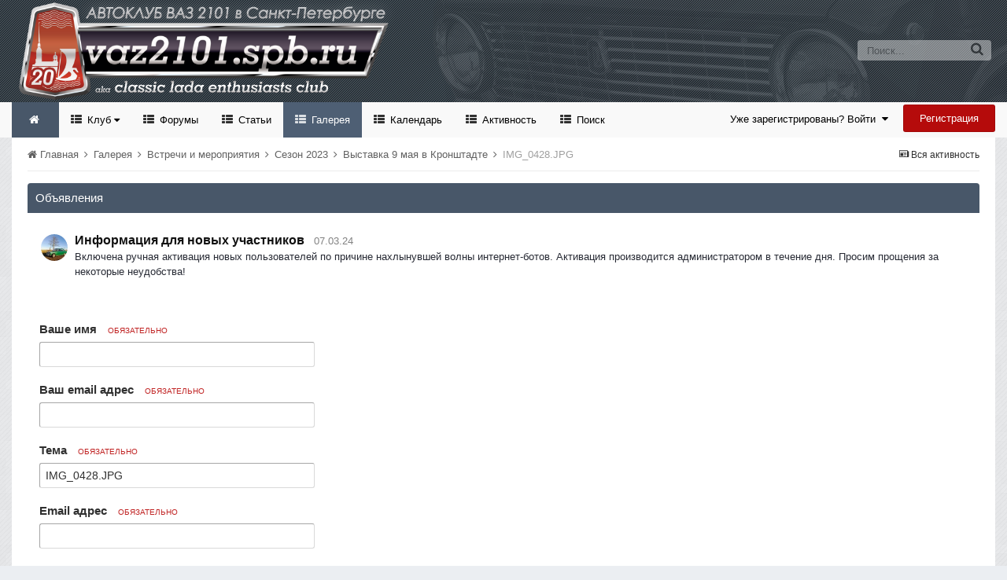

--- FILE ---
content_type: text/html;charset=UTF-8
request_url: https://vaz2101.spb.ru/forum/index.php?/gallery/image/2067-img_0428jpg/&do=email
body_size: 14321
content:
<!DOCTYPE html>
<html lang="ru-RU" dir="ltr">
	<head>
		<title>Email this page ( IMG_0428.JPG ) - Официальный сайт автоклуба ВАЗ 2101 в Санкт-Петербурге</title>
		<!--[if lt IE 9]>
			<link rel="stylesheet" type="text/css" href="https://vaz2101.spb.ru/forum/theme/css_built_2/5e61784858ad3c11f00b5706d12afe52_ie8.css.b29585cb1ec11569974cf9da3fc183ba.css">
		    <script src="//vaz2101.spb.ru/forum/applications/core/interface/html5shiv/html5shiv.js"></script>
		<![endif]-->
		
<meta charset="utf-8">

	<meta name="viewport" content="width=device-width, initial-scale=1">


	<meta property="og:image" content="https://vaz2101.spb.ru/forum/theme/monthly_2024_04/social.png.c6f9c73a7e2d801f5e21ba392bc20111.png">


	
		
			
				<meta property="og:site_name" content="Официальный сайт автоклуба ВАЗ 2101 в Санкт-Петербурге">
			
		
	

	
		
			
				<meta property="og:locale" content="ru_RU">
			
		
	

<meta name="theme-color" content="#768594">



		

	<link rel='stylesheet' href='https://vaz2101.spb.ru/forum/theme/css_built_2/341e4a57816af3ba440d891ca87450ff_framework.css.00a64a9a2442cff9fe8a763b64341c3f.css?v=4e52a1ea3c' media='all'>

	<link rel='stylesheet' href='https://vaz2101.spb.ru/forum/theme/css_built_2/05e81b71abe4f22d6eb8d1a929494829_responsive.css.83beefdac2eaf869eaa91d4fca5fcb5f.css?v=4e52a1ea3c' media='all'>

	<link rel='stylesheet' href='https://vaz2101.spb.ru/forum/theme/css_built_2/20446cf2d164adcc029377cb04d43d17_flags.css.c39bc66372472b9c373fc5f86229c28d.css?v=4e52a1ea3c' media='all'>

	<link rel='stylesheet' href='https://vaz2101.spb.ru/forum/theme/css_built_2/90eb5adf50a8c640f633d47fd7eb1778_core.css.1f3927ec403bcb4d8d650020901854a3.css?v=4e52a1ea3c' media='all'>

	<link rel='stylesheet' href='https://vaz2101.spb.ru/forum/theme/css_built_2/5a0da001ccc2200dc5625c3f3934497d_core_responsive.css.87f54fb4bd3e1cb6ed16321154dd087a.css?v=4e52a1ea3c' media='all'>

	<link rel='stylesheet' href='https://vaz2101.spb.ru/forum/theme/css_built_2/37c6452ea623de41c991284837957128_gallery.css.b42991cf72af63d6fbbcd9779b5c89ba.css?v=4e52a1ea3c' media='all'>

	<link rel='stylesheet' href='https://vaz2101.spb.ru/forum/theme/css_built_2/22e9af7d7c6ac7ddc7db0f1b0d471efc_gallery_responsive.css.6742b774845e2c95f7bb3a0d37f4627b.css?v=4e52a1ea3c' media='all'>




<link rel='stylesheet' href='https://vaz2101.spb.ru/forum/theme/css_built_2/258adbb6e4f3e83cd3b355f84e3fa002_custom.css.d2cfcf16cb573066d609313316ebc449.css?v=4e52a1ea3c' media='all'>



		

	<script type='text/javascript'>
		var ipsDebug = false;		
	
		var CKEDITOR_BASEPATH = '//vaz2101.spb.ru/forum/applications/core/interface/ckeditor/ckeditor/';
	
		var ipsSettings = {
			
			
			
			
			cookie_prefix: "ips4_",
			
			
			cookie_ssl: true,
			
			imgURL: "",
			baseURL: "//vaz2101.spb.ru/forum/",
			jsURL: "//vaz2101.spb.ru/forum/applications/core/interface/js/js.php",
			csrfKey: "c1093664853b3272c4b3cead5c4371c5",
			antiCache: "4e52a1ea3c",
			disableNotificationSounds: false,
			useCompiledFiles: true,
			links_external: 1,
			memberID: 0
		};
	</script>



<script type='text/javascript' src='https://vaz2101.spb.ru/forum/theme/javascript_global/root_library.js.bd4d0cf22ac76ba81ebed7758cc32b01.js?v=4e52a1ea3c' data-ips></script>


<script type='text/javascript' src='https://vaz2101.spb.ru/forum/theme/javascript_global/root_js_lang_2.js.14b807c3817fdfb7c2e14b31739afd38.js?v=4e52a1ea3c' data-ips></script>


<script type='text/javascript' src='https://vaz2101.spb.ru/forum/theme/javascript_global/root_framework.js.65196576aa080edc687a6f502d9211ba.js?v=4e52a1ea3c' data-ips></script>


<script type='text/javascript' src='https://vaz2101.spb.ru/forum/theme/javascript_core/global_global_core.js.0fbac180b28cf64cfd40e2bb924ab17e.js?v=4e52a1ea3c' data-ips></script>


<script type='text/javascript' src='https://vaz2101.spb.ru/forum/theme/javascript_global/root_front.js.c75d8e747ed7c67bb75a7f30b5d64dfb.js?v=4e52a1ea3c' data-ips></script>


<script type='text/javascript' src='https://vaz2101.spb.ru/forum/theme/javascript_core/front_front_core.js.f4d39d57fc86bcca2151de934c12aa3e.js?v=4e52a1ea3c' data-ips></script>


<script type='text/javascript' src='//vaz2101.spb.ru/forum/applications/core/interface/ckeditor/ckeditor/ckeditor.js?v=4e52a1ea3c' data-ips></script>


<script type='text/javascript' src='https://vaz2101.spb.ru/forum/theme/javascript_global/root_map.js.69e1d378c4f65f3c8aaf1d2668a88970.js?v=4e52a1ea3c' data-ips></script>



	<script type='text/javascript'>
		
			ips.setSetting( 'date_format', jQuery.parseJSON('"dd.mm.yy"') );
		
			ips.setSetting( 'date_first_day', jQuery.parseJSON('0') );
		
			ips.setSetting( 'remote_image_proxy', jQuery.parseJSON('0') );
		
			ips.setSetting( 'ipb_url_filter_option', jQuery.parseJSON('"none"') );
		
			ips.setSetting( 'url_filter_any_action', jQuery.parseJSON('"allow"') );
		
			ips.setSetting( 'bypass_profanity', jQuery.parseJSON('0') );
		
		
	</script>

<script src='https://vaz2101.spb.ru/forum/theme/set_resources_2/5d4722b752ac70c505dd72d6df96cb86_jquery.headtacular.min.js'></script>
<script type='text/javascript'>
	(function($){
		$(document).ready(function() {
			
			$('.stickyNavigation').headtacular({ scrollPoint: 10 });
				
		});
	})(jQuery);
</script>

<script type='text/javascript'>
	
$(document).ready(function(){


function debounce(func, wait, immediate) {
	var timeout;
		return function() {
			var context = this, args = arguments;
			var later = function() {
				timeout = null;
				if (!immediate) func.apply(context, args);
			};
			var callNow = immediate && !timeout;
			clearTimeout(timeout);
			timeout = setTimeout(later, wait);
			if (callNow) func.apply(context, args);
		};
};


/* Navigation */            
function VAZ2101Navigation() {
	
	var navwidth = 0;
	var morewidth = $('.ipsNavBar_primary .VAZ2101Nav_more').outerWidth(true);
	$('.ipsNavBar_primary > ul > li:not(.VAZ2101Nav_more)').each(function() {
		navwidth += $(this).outerWidth( true );
	});
	var availablespace = $('.ipsNavBar_primary').outerWidth(true) - morewidth;
	if (navwidth > availablespace) {
		var lastItem = $('.ipsNavBar_primary > ul > li:not(.VAZ2101Nav_more)').last();
		lastItem.attr('data-width', lastItem.outerWidth(true));
		lastItem.prependTo($('.ipsNavBar_primary .VAZ2101Nav_more > ul'));
		VAZ2101Navigation();
	} else {
		var firstMoreElement = $('.ipsNavBar_primary li.VAZ2101Nav_more li').first();
		if (navwidth + firstMoreElement.data('width') < availablespace) {
			firstMoreElement.insertBefore($('.ipsNavBar_primary .VAZ2101Nav_more'));
		}
	}
	
	if ($('.VAZ2101Nav_more li').length > 0) {
		$('.VAZ2101Nav_more').css('display','inline-block');
	} else {
		$('.VAZ2101Nav_more').css('display','none');
	}
	
}

$(window).on('load',function(){
	$(".navPositon").removeClass("hiddenLinks");
  	VAZ2101Navigation();
});
 
$(window).on('resize',function(){
	VAZ2101Navigation();
});

 
}); 
</script>
<script src='https://vaz2101.spb.ru/forum/theme/set_resources_2/5d4722b752ac70c505dd72d6df96cb86_jquery.totop.min.js'></script>
<script src='https://vaz2101.spb.ru/forum/theme/set_resources_2/5d4722b752ac70c505dd72d6df96cb86_custom.js'></script>

		
		

	<link rel='shortcut icon' href='https://vaz2101.spb.ru/forum/theme/monthly_2024_03/favicon.ico.2f47d64066cd00897d1112a02c263927.ico'>

		
<!--VAZ2101 Google Fonts-->
<link href='https://fonts.googleapis.com/css?family=Lato:400,300,700' rel='stylesheet' type='text/css'>
<link href='http://fonts.googleapis.com/css?family=PT+Sans+Caption:400,700' rel='stylesheet' type='text/css'>
<link href='http://fonts.googleapis.com/css?family=PT+Sans:400,700&subset=latin,cyrillic-ext,latin-ext,cyrillic' rel='stylesheet' type='text/css'>
<link href='http://fonts.googleapis.com/css?family=Open+Sans:400,700&subset=latin,cyrillic-ext,greek-ext,vietnamese,latin-ext,cyrillic' rel='stylesheet' type='text/css'>
<link href='http://fonts.googleapis.com/css?family=Droid+Sans:400,700' rel='stylesheet' type='text/css'>
<link href='http://fonts.googleapis.com/css?family=PT+Serif:400,700&subset=latin,cyrillic,latin-ext,cyrillic-ext' rel='stylesheet' type='text/css'>
<link href='http://fonts.googleapis.com/css?family=Droid+Serif:400,700' rel='stylesheet' type='text/css'>
<link href='http://fonts.googleapis.com/css?family=Dosis:400,700&subset=latin,latin-ext' rel='stylesheet' type='text/css'>
<link href='http://fonts.googleapis.com/css?family=Yanone+Kaffeesatz:400,700&subset=latin,latin-ext' rel='stylesheet' type='text/css'>
<link href='http://fonts.googleapis.com/css?family=Play:400,700&subset=latin,cyrillic-ext,greek-ext,latin-ext,greek,cyrillic' rel='stylesheet' type='text/css'>
<link href='http://fonts.googleapis.com/css?family=Raleway:400,700' rel='stylesheet' type='text/css'>
<link href='http://fonts.googleapis.com/css?family=Abel' rel='stylesheet' type='text/css'>
<link href='http://fonts.googleapis.com/css?family=Oxygen:400,700&subset=latin,latin-ext' rel='stylesheet' type='text/css'>
<link href='http://fonts.googleapis.com/css?family=Oswald:300,400' rel='stylesheet' type='text/css'>
<link href='http://fonts.googleapis.com/css?family=Roboto:400,500,700' rel='stylesheet' type='text/css'>
<link href='http://fonts.googleapis.com/css?family=Ubuntu:400,500' rel='stylesheet' type='text/css'>



	</head>
	<body class="ipsApp ipsApp_front ipsJS_none ipsClearfix" data-controller="core.front.core.app"  data-message=""  data-pageapp="gallery" data-pagelocation="front" data-pagemodule="gallery" data-pagecontroller="view" itemscope itemtype="http://schema.org/WebSite">
	<!-- Yandex.Metrika counter --> <script type="text/javascript"> (function (d, w, c) { (w[c] = w[c] || []).push(function() { try { w.yaCounter1024350 = new Ya.Metrika({ id:1024350, clickmap:true, trackLinks:true, accurateTrackBounce:true }); } catch(e) { } }); var n = d.getElementsByTagName("script")[0], s = d.createElement("script"), f = function () { n.parentNode.insertBefore(s, n); }; s.type = "text/javascript"; s.async = true; s.src = "https://mc.yandex.ru/metrika/watch.js"; if (w.opera == "[object Opera]") { d.addEventListener("DOMContentLoaded", f, false); } else { f(); } })(document, window, "yandex_metrika_callbacks"); </script> <noscript><div><img src="https://mc.yandex.ru/watch/1024350" style="position:absolute; left:-9999px;" alt=""></div></noscript> <!-- /Yandex.Metrika counter -->	
      
 <meta itemprop="url" content="https://vaz2101.spb.ru/forum/">

		<a href="#elContent" class="ipsHide" title="Перейти к основному содержанию на этой странице" accesskey="m">Перейти к содержанию</a>
		<div id="ipsLayout_header" class="ipsClearfix">
			
<ul id='elMobileNav' class='ipsList_inline ipsResponsive_hideDesktop ipsResponsive_block' data-controller='core.front.core.mobileNav' data-default="gallery_image">
	
		
			
			
				
				
			
				
				
			
				
				
			
				
					<li id='elMobileBreadcrumb'>
						<a href='https://vaz2101.spb.ru/forum/index.php?/gallery/album/87-%D0%B2%D1%8B%D1%81%D1%82%D0%B0%D0%B2%D0%BA%D0%B0-9-%D0%BC%D0%B0%D1%8F-%D0%B2-%D0%BA%D1%80%D0%BE%D0%BD%D1%88%D1%82%D0%B0%D0%B4%D1%82%D0%B5/'>
							<span>Выставка 9 мая в Кронштадте</span>
						</a>
					</li>
				
				
			
				
				
			
		
	
	
	
	<li >
		<a data-action="defaultStream" class='ipsType_light'  href='https://vaz2101.spb.ru/forum/index.php?/discover/'><i class='icon-newspaper'></i></a>
<div class="mobmenutxt">Вся активность</div>
	</li>

	
		<li class='ipsJS_show'>
			<a href='https://vaz2101.spb.ru/forum/index.php?/search/' data-action="mobileSearch"><i class='fa fa-search'></i></a>
		<div class="mobmenutxt">Поиск</div>
  </li>
	
	<li data-ipsDrawer data-ipsDrawer-drawerElem='#elMobileDrawer'>
		<a href='#'>
			
			
				
			
			
			
			<i class='fa fa-navicon'></i>
		</a>
      <div class="mobmenutxt">Меню</div>
	</li>
  		
</ul>
			<header>
				<div class="ipsLayout_container">
					



	
	
	<a href='https://vaz2101.spb.ru/forum/' id='elLogo' accesskey='1' class='logo justImage'><span class='position'><img src="https://vaz2101.spb.ru/forum/theme/monthly_2025_01/vaz2101spbru_2025_20.png.80227f3a44a8c9f7ea6edc2696156267.png" alt='Официальный сайт автоклуба ВАЗ 2101 в Санкт-Петербурге'></span></a>
	
	


					

	<div id='elSearch' class='ipsPos_right' data-controller='core.front.core.quickSearch' itemprop="potentialAction" itemscope itemtype="http://schema.org/SearchAction" data-default="gallery_image">
		<form accept-charset='utf-8' action='https://vaz2101.spb.ru/forum/index.php?/search/' method='post'>
			<meta itemprop="target" content="https://vaz2101.spb.ru/forum/index.php?/search/&amp;q={q}">
			<input type="hidden" name="type" value="gallery_image" data-role="searchFilter">
			<a href='#' id='elSearchFilter' data-ipsMenu data-ipsMenu-selectable='radio' data-ipsMenu-appendTo='#elSearch' class="ipsHide">
				<span data-role='searchingIn'>
					Изображения
					</span>
					<i class='fa fa-caret-down'></i>
			</a>
			<ul id='elSearchFilter_menu' class='ipsMenu ipsMenu_selectable ipsMenu_narrow ipsHide'>
				<li class='ipsMenu_item ' data-ipsMenuValue='all'>
					<a href='https://vaz2101.spb.ru/forum/index.php?app=core&amp;module=search&amp;controller=search&amp;csrfKey=c1093664853b3272c4b3cead5c4371c5' title='Весь контент'>Весь контент</a>
				</li>
				<li class='ipsMenu_sep'><hr></li>
				
				<li data-role='globalSearchMenuOptions'></li>
				<li class='ipsMenu_item ipsMenu_itemNonSelect'>
					<a href='https://vaz2101.spb.ru/forum/index.php?/search/' accesskey='4'><i class='fa fa-cog'></i> Расширенный поиск</a>
				</li>
			</ul>
			<input type='search' id='elSearchField' placeholder='Поиск...' name='q' itemprop="query-input">
			<button type='submit'><i class='fa fa-search'></i></button>
		</form>
	</div>

	
				</div>
			</header>
			<div class="stickyNavigation ipsClearfix">
			<div class="ipsLayout_container">
			<div id="navBar" class="ipsClearfix">
				

	<ul id="elUserNav" class="ipsList_inline cSignedOut ipsClearfix ipsResponsive_hidePhone ipsResponsive_block">
		<li id="elSignInLink">
			
				<a href="https://vaz2101.spb.ru/forum/index.php?/login/" data-ipsmenu-closeonclick="false" data-ipsmenu id="elUserSignIn">
					Уже зарегистрированы? Войти  <i class="fa fa-caret-down"></i>
				</a>
			
			
<div id='elUserSignIn_menu' class='ipsMenu ipsMenu_auto ipsHide'>
	<div data-role="loginForm">
		
		
			
				
<form accept-charset='utf-8' class="ipsPad ipsForm ipsForm_vertical" method='post' action='https://vaz2101.spb.ru/forum/index.php?/login/' data-ipsValidation novalidate>
	<input type="hidden" name="login__standard_submitted" value="1">
	
		<input type="hidden" name="csrfKey" value="c1093664853b3272c4b3cead5c4371c5">
	
	<h4 class="ipsType_sectionHead">Войти</h4>
	<br><br>
	<ul class='ipsList_reset'>
		
			
				
					<li class="ipsFieldRow ipsFieldRow_noLabel ipsFieldRow_fullWidth">
						<input type="text" required placeholder="Отображаемое имя" name='auth' id='auth'>
					</li>
				
			
				
					<li class="ipsFieldRow ipsFieldRow_noLabel ipsFieldRow_fullWidth">
						<input type="password" required placeholder="Пароль" name='password' id='password'>
					</li>
				
			
				
					
<li class='ipsFieldRow ipsFieldRow_checkbox ipsClearfix ' id="9c7ffa65f11c317804907d1e35f70d9d">
	
		
		
<input type="hidden" name="remember_me" value="0">
<span class='ipsCustomInput'>
	<input
		type='checkbox'
		role='checkbox'
		name='remember_me_checkbox'
		value='1'
		id="check_9c7ffa65f11c317804907d1e35f70d9d"
		data-toggle-id="9c7ffa65f11c317804907d1e35f70d9d"
		checked aria-checked='true'
		
		
		
		
		
		
	>
	
	<span></span>
</span>


		
		<div class='ipsFieldRow_content'>
			<label class='ipsFieldRow_label' for='check_9c7ffa65f11c317804907d1e35f70d9d'>Запомнить </label>
			


<span class='ipsFieldRow_desc'>
	Не рекомендуется для компьютеров с общим доступом
</span>
			
			
		</div>
	
</li>
				
			
				
					
<li class='ipsFieldRow ipsFieldRow_checkbox ipsClearfix ' id="447c4ee74bbd7ef2ff264d7b7231e3e7">
	
		
		
<input type="hidden" name="signin_anonymous" value="0">
<span class='ipsCustomInput'>
	<input
		type='checkbox'
		role='checkbox'
		name='signin_anonymous_checkbox'
		value='1'
		id="check_447c4ee74bbd7ef2ff264d7b7231e3e7"
		data-toggle-id="447c4ee74bbd7ef2ff264d7b7231e3e7"
		aria-checked='false'
		
		
		
		
		
		
	>
	
	<span></span>
</span>


		
		<div class='ipsFieldRow_content'>
			<label class='ipsFieldRow_label' for='check_447c4ee74bbd7ef2ff264d7b7231e3e7'>Войти анонимно </label>
			
			
			
		</div>
	
</li>
				
			
		
		<li class="ipsFieldRow ipsFieldRow_fullWidth">
			<br>
			<button type="submit" class="ipsButton ipsButton_primary ipsButton_small" id="elSignIn_submit">Войти</button>
			<br>
			<p class="ipsType_right ipsType_small">
				<a href='https://vaz2101.spb.ru/forum/index.php?/lostpassword/' data-ipsDialog data-ipsDialog-title='Забыли пароль?'>Забыли пароль?</a>
			</p>
		</li>
	</ul>
</form>
			
		
		
	</div>
</div>
		</li>
		
			<li>
				<a href="https://vaz2101.spb.ru/forum/index.php?/register/" id="elRegisterButton" class="ipsButton ipsButton_normal ipsButton_primary">
					Регистрация
				</a>
			</li>
		
	</ul>
			
				
<div class='navPositon hiddenLinks'>

	<nav class='ipsClearfix' >
		<div class='ipsNavBar_primary  ipsClearfix'>	
			<ul data-role="primaryNavBar" class='ipsResponsive_showDesktop ipsResponsive_block'>
			
				<li><a class='VAZ2101HomeIcon ipsResponsive_showDesktop ipsResponsive_block' href='https://vaz2101.spb.ru/forum/' title='Перейти на главную страницу сообщества'></a></li>
			
				

	
		
		
		<li  id='elNavSecondary_17' data-role="navBarItem" data-navApp="core" data-navExt="Menu" data-navTitle="Клуб">
			
			
				<a href="#" id="elNavigation_17" data-ipsMenu data-ipsMenu-appendTo='#elNavSecondary_17' data-ipsMenu-activeClass='ipsNavActive_menu' data-navItem-id="17" >
					Клуб <i class="fa fa-caret-down"></i>
				</a>
				<ul id="elNavigation_17_menu" class="ipsMenu ipsMenu_auto ipsHide">
					

	
		
			<li class='ipsMenu_item' >
				<a href='https://vaz2101.spb.ru/forum/index.php?/enjoy/' >
					Вступить
				</a>
			</li>
		
	

	
		
			<li class='ipsMenu_item' >
				<a href='https://vaz2101.spb.ru/forum/index.php?/forums/topic/8676-%D1%83%D1%81%D1%82%D0%B0%D0%B2-%D0%BA%D0%BB%D1%83%D0%B1%D0%B0/' target='_blank'>
					Устав
				</a>
			</li>
		
	

	
		
			
			<li id='elNavigation_bf3f42ca5d613a0933312b742ead6798' class='ipsMenu_item ipsMenu_subItems'>
				<a href=''>
					Состав Клуба
				</a>
				<ul id='elNavigation_bf3f42ca5d613a0933312b742ead6798_menu' class='ipsMenu ipsMenu_auto ipsHide'>
					

	

	
		
			<li class='ipsMenu_item' >
				<a href='https://vaz2101.spb.ru/forum/index.php?/forums/forum/3-%D0%BA%D0%BE%D0%BF%D0%B5%D0%B9%D0%BA%D0%B8-%D0%BA%D0%BB%D1%83%D0%B1%D0%B0/' >
					Автопарк
				</a>
			</li>
		
	

	
		
			<li class='ipsMenu_item' >
				<a href='https://vaz2101.spb.ru/forum/index.php?/forums/forum/3-%D0%BA%D0%BE%D0%BF%D0%B5%D0%B9%D0%BA%D0%B8-%D0%BA%D0%BB%D1%83%D0%B1%D0%B0/&amp;do=add' target='_blank'>
					Добавить свой авто
				</a>
			</li>
		
	

	

				</ul>
			</li>
		
	

	
		
			<li class='ipsMenu_item' >
				<a href='https://vaz2101.spb.ru/forum/index.php?/forums/forum/54-%D0%B0%D1%82%D1%80%D0%B8%D0%B1%D1%83%D1%82%D0%B8%D0%BA%D0%B0/' >
					Атрибутика
				</a>
			</li>
		
	

	
		
			<li class='ipsMenu_item' >
				<a href='https://vaz2101.spb.ru/forum/index.php?/forums/forum/12-%D0%B2%D1%81%D1%82%D1%80%D0%B5%D1%87%D0%B8-%D0%BA%D0%BB%D1%83%D0%B1%D0%B0/' >
					Встречи и мероприятия
				</a>
			</li>
		
	

	
		
			<li class='ipsMenu_item' >
				<a href='https://vaz2101.spb.ru/forum/index.php?/index/%D0%BF%D0%B0%D1%80%D1%82%D0%BD%D1%91%D1%80%D1%8B-%D0%BA%D0%BB%D1%83%D0%B1%D0%B0/' >
					Партнёры
				</a>
			</li>
		
	

	
		
			
			<li id='elNavigation_2d27687122920f5aae16219ab94618e1' class='ipsMenu_item ipsMenu_subItems'>
				<a href=''>
					Соц.сети
				</a>
				<ul id='elNavigation_2d27687122920f5aae16219ab94618e1_menu' class='ipsMenu ipsMenu_auto ipsHide'>
					

	
		
			<li class='ipsMenu_item' >
				<a href='https://m.vk.com/vaz2101spb' target='_blank'>
					Клуб в VK
				</a>
			</li>
		
	

	
		
			<li class='ipsMenu_item' >
				<a href='https://t.me/vaz2101spb' target='_blank'>
					Клуб в Telegram
				</a>
			</li>
		
	

	
		
			<li class='ipsMenu_item' >
				<a href='https://nowapp.me/vaz2101spb' target='_blank'>
					Клуб в Now
				</a>
			</li>
		
	

	

				</ul>
			</li>
		
	

	
		
			<li class='ipsMenu_item' >
				<a href='https://vaz2101.spb.ru/forum/index.php?/diplom/' >
					Дипломы и грамоты
				</a>
			</li>
		
	

				</ul>
			
			
		</li>
	

	
		
		
		<li  id='elNavSecondary_35' data-role="navBarItem" data-navApp="forums" data-navExt="Forums" data-navTitle="Форумы">
			
			
				<a href="https://vaz2101.spb.ru/forum/index.php?/forums/"  data-navItem-id="35" >
					Форумы
				</a>
			
			
		</li>
	

	
		
		
		<li  id='elNavSecondary_36' data-role="navBarItem" data-navApp="cms" data-navExt="Pages" data-navTitle="Статьи">
			
			
				<a href="https://vaz2101.spb.ru/forum/index.php?/articles/"  data-navItem-id="36" >
					Статьи
				</a>
			
			
		</li>
	

	
		
		
			
		
		<li class='ipsNavBar_active' data-active id='elNavSecondary_37' data-role="navBarItem" data-navApp="gallery" data-navExt="Gallery" data-navTitle="Галерея">
			
			
				<a href="https://vaz2101.spb.ru/forum/index.php?/gallery/"  data-navItem-id="37" data-navDefault>
					Галерея
				</a>
			
			
		</li>
	

	
		
		
		<li  id='elNavSecondary_38' data-role="navBarItem" data-navApp="calendar" data-navExt="Calendar" data-navTitle="Календарь">
			
			
				<a href="https://vaz2101.spb.ru/forum/index.php?/calendar/"  data-navItem-id="38" >
					Календарь
				</a>
			
			
		</li>
	

	
		
		
		<li  id='elNavSecondary_2' data-role="navBarItem" data-navApp="core" data-navExt="CustomItem" data-navTitle="Активность">
			
			
				<a href="https://vaz2101.spb.ru/forum/index.php?/discover/"  data-navItem-id="2" >
					Активность
				</a>
			
			
				<ul class='ipsNavBar_secondary ipsHide' data-role='secondaryNavBar'>
					

	
		
		
		<li  id='elNavSecondary_3' data-role="navBarItem" data-navApp="core" data-navExt="AllActivity" data-navTitle="Вся активность">
			
			
				<a href="https://vaz2101.spb.ru/forum/index.php?/discover/"  data-navItem-id="3" >
					Вся активность
				</a>
			
			
		</li>
	

	

	

	

	
		
		
		<li  id='elNavSecondary_42' data-role="navBarItem" data-navApp="core" data-navExt="Leaderboard" data-navTitle="Доска почета">
			
			
				<a href="https://vaz2101.spb.ru/forum/index.php?/leaderboard/"  data-navItem-id="42" >
					Доска почета
				</a>
			
			
		</li>
	

	
		
		
		<li  id='elNavSecondary_39' data-role="navBarItem" data-navApp="core" data-navExt="OnlineUsers" data-navTitle="Пользователи онлайн">
			
			
				<a href="https://vaz2101.spb.ru/forum/index.php?/online/"  data-navItem-id="39" >
					Пользователи онлайн
				</a>
			
			
		</li>
	

	
		
		
		<li  id='elNavSecondary_40' data-role="navBarItem" data-navApp="core" data-navExt="Guidelines" data-navTitle="Правила">
			
			
				<a href="https://vaz2101.spb.ru/forum/index.php?/guidelines/"  data-navItem-id="40" >
					Правила
				</a>
			
			
		</li>
	

	
		
		
		<li  id='elNavSecondary_41' data-role="navBarItem" data-navApp="core" data-navExt="StaffDirectory" data-navTitle="Модераторы">
			
			
				<a href="https://vaz2101.spb.ru/forum/index.php?/staff/"  data-navItem-id="41" >
					Модераторы
				</a>
			
			
		</li>
	

					<li class='ipsHide' id='elNavigationMore_2' data-role='navMore'>
						<a href='#' data-ipsMenu data-ipsMenu-appendTo='#elNavigationMore_2' id='elNavigationMore_2_dropdown'>Больше <i class='fa fa-caret-down'></i></a>
						<ul class='ipsHide ipsMenu ipsMenu_auto' id='elNavigationMore_2_dropdown_menu' data-role='moreDropdown'></ul>
					</li>
				</ul>
			
		</li>
	

	
		
		
		<li  id='elNavSecondary_7' data-role="navBarItem" data-navApp="core" data-navExt="Search" data-navTitle="Поиск">
			
			
				<a href="https://vaz2101.spb.ru/forum/index.php?/search/"  data-navItem-id="7" >
					Поиск
				</a>
			
			
		</li>
	

              
              	<li class="VAZ2101Nav_more VAZ2101Nav_hidden" data-width="80">
                	<a href="#"> Больше </a>
                	<ul class='ipsNavBar_secondary'></ul>
                </li>
              
			</ul>
		</div>
	</nav>

</div>
			</div>
			</div>
			</div>
		</div>
		

		
		<main role="main" id="ipsLayout_body" class="ipsLayout_container">
			<div id="ipsLayout_contentArea">
				<div id="ipsLayout_contentWrapper">
					
<nav class='ipsBreadcrumb ipsBreadcrumb_top ipsFaded_withHover'>
	

	<ul class='ipsList_inline ipsPos_right'>
		
		<li >
			<a data-action="defaultStream" class='ipsType_light '  href='https://vaz2101.spb.ru/forum/index.php?/discover/'><i class='icon-newspaper'></i> <span>Вся активность</span></a>
		</li>
		
	</ul>

	<ul itemscope itemtype="http://schema.org/BreadcrumbList">
		<li  itemprop="itemListElement" itemscope itemtype="http://schema.org/ListItem">
			<a title="Главная" href='https://vaz2101.spb.ru/forum/' itemscope itemtype="http://schema.org/Thing" itemprop="item">
				<span itemprop="name"><i class='fa fa-home'></i> Главная <i class='fa fa-angle-right'></i></span>
			</a>
			<meta itemprop="position" content="1">
		</li>
		
		
			<li  itemprop="itemListElement" itemscope itemtype="http://schema.org/ListItem">
				
					<a href='https://vaz2101.spb.ru/forum/index.php?/gallery/' itemscope itemtype="http://schema.org/Thing" itemprop="item">
						<span itemprop="name">Галерея  <i class='fa fa-angle-right'></i></span>
					</a>
				
				<meta itemprop="position" content="2">
			</li>
			
		
			<li  itemprop="itemListElement" itemscope itemtype="http://schema.org/ListItem">
				
					<a href='https://vaz2101.spb.ru/forum/index.php?/gallery/category/1-%D0%B2%D1%81%D1%82%D1%80%D0%B5%D1%87%D0%B8-%D0%B8-%D0%BC%D0%B5%D1%80%D0%BE%D0%BF%D1%80%D0%B8%D1%8F%D1%82%D0%B8%D1%8F/' itemscope itemtype="http://schema.org/Thing" itemprop="item">
						<span itemprop="name">Встречи и мероприятия <i class='fa fa-angle-right'></i></span>
					</a>
				
				<meta itemprop="position" content="3">
			</li>
			
		
			<li  itemprop="itemListElement" itemscope itemtype="http://schema.org/ListItem">
				
					<a href='https://vaz2101.spb.ru/forum/index.php?/gallery/category/20-%D1%81%D0%B5%D0%B7%D0%BE%D0%BD-2023/' itemscope itemtype="http://schema.org/Thing" itemprop="item">
						<span itemprop="name">Сезон 2023 <i class='fa fa-angle-right'></i></span>
					</a>
				
				<meta itemprop="position" content="4">
			</li>
			
		
			<li  itemprop="itemListElement" itemscope itemtype="http://schema.org/ListItem">
				
					<a href='https://vaz2101.spb.ru/forum/index.php?/gallery/album/87-%D0%B2%D1%8B%D1%81%D1%82%D0%B0%D0%B2%D0%BA%D0%B0-9-%D0%BC%D0%B0%D1%8F-%D0%B2-%D0%BA%D1%80%D0%BE%D0%BD%D1%88%D1%82%D0%B0%D0%B4%D1%82%D0%B5/' itemscope itemtype="http://schema.org/Thing" itemprop="item">
						<span itemprop="name">Выставка 9 мая в Кронштадте <i class='fa fa-angle-right'></i></span>
					</a>
				
				<meta itemprop="position" content="5">
			</li>
			
		
			<li  itemprop="itemListElement" itemscope itemtype="http://schema.org/ListItem">
				
					<a href='https://vaz2101.spb.ru/forum/index.php?/gallery/image/2067-img_0428jpg/' itemscope itemtype="http://schema.org/Thing" itemprop="item">
						<span itemprop="name">IMG_0428.JPG </span>
					</a>
				
				<meta itemprop="position" content="6">
			</li>
			
		
	</ul>
</nav>
					
					<div id="ipsLayout_mainArea">
						<a id="elContent"></a>
						
						

						


						
						
						

	<div class='cWidgetContainer '  data-role='widgetReceiver' data-orientation='horizontal' data-widgetArea='header'>
		<ul class='ipsList_reset'>
			
				
					
					<li class='ipsWidget ipsWidget_horizontal ipsBox' data-blockID='app_core_announcements_announcements' data-blockConfig="true" data-blockTitle="Объявления" data-controller='core.front.widgets.block'>
<h3 class='ipsType_reset ipsWidget_title'>Объявления</h3>
<div class='ipsWidget_inner'>
	
		<ul class='ipsList_reset ipsPad'>
			
				<li class='ipsPhotoPanel ipsPhotoPanel_tiny cAnnouncement ipsClearfix'>
					


	<a href="https://vaz2101.spb.ru/forum/index.php?/profile/3494-sp038/" data-ipsHover data-ipsHover-target="https://vaz2101.spb.ru/forum/index.php?/profile/3494-sp038/&amp;do=hovercard" class="ipsUserPhoto ipsUserPhoto_tiny" title="Перейти в профиль SP038">
		<img src='https://vaz2101.spb.ru/forum/uploads/monthly_2025_10/IMG_20251019_161236_388.thumb.jpg.80098d57dc3c00ba9decf3e4f7fb8abd.jpg' alt='SP038' itemprop="image">
	</a>

					<div>
						
							<h4 class='ipsType_large ipsType_reset'>
								<a href='https://vaz2101.spb.ru/forum/index.php?/announcement/28-%D0%B8%D0%BD%D1%84%D0%BE%D1%80%D0%BC%D0%B0%D1%86%D0%B8%D1%8F-%D0%B4%D0%BB%D1%8F-%D0%BD%D0%BE%D0%B2%D1%8B%D1%85-%D1%83%D1%87%D0%B0%D1%81%D1%82%D0%BD%D0%B8%D0%BA%D0%BE%D0%B2/'>Информация для новых участников</a> &nbsp;&nbsp;<span class='ipsType_light ipsType_medium ipsType_unbold'>07.03.24</span>
							</h4>							
												
						<div class='ipsType_medium ipsType_textBlock ipsType_richText ipsContained' data-ipsTruncate data-ipsTruncate-type='remove' data-ipsTruncate-size='2 lines' data-ipsTruncate-watch='false'>
							
	Включена ручная активация новых пользователей по причине нахлынувшей волны интернет-ботов. Активация производится администратором в течение дня. Просим прощения за некоторые неудобства! 
 

						</div>
					</div>
				</li>
			
		</ul>
	
</div></li>
				
			
		</ul>
	</div>

						
<form accept-charset='utf-8' class="ipsForm ipsForm_vertical" action="https://vaz2101.spb.ru/forum/index.php?/gallery/image/2067-img_0428jpg/&amp;do=email" method="post" enctype="multipart/form-data"  data-ipsForm>
	<input type="hidden" name="form_submitted" value="1">
	
		
			<input type="hidden" name="csrfKey" value="c1093664853b3272c4b3cead5c4371c5">
		
	
		
			<input type="hidden" name="captcha_field" value="1">
		
	
	
		<input type="hidden" name="MAX_FILE_SIZE" value="15728640">
		<input type="hidden" name="plupload" value="63874838b9b1b60f79f9f048d016ec59">
	
	
		<div class="ipsPad">
			
				<ul class='ipsList_reset'>
					
						
							
								
<li class='ipsFieldRow ipsClearfix ' id="form_mail_from_name">
	
		
			<label class='ipsFieldRow_label' for='mail_from_name'>
				Ваше имя <span class='ipsFieldRow_required'>Обязательно</span>
			</label>
		
		<div class='ipsFieldRow_content'>
			
			



	<input
		type="text"
		name="mail_from_name"
		value=""
		id="elInput_mail_from_name"
		aria-required='true'
		
		
		
		
		
	>
	
	
	

			
			
			
			
		</div>
	
</li>
							
						
							
								
<li class='ipsFieldRow ipsClearfix ' id="form_mail_from_email">
	
		
			<label class='ipsFieldRow_label' for='mail_from_email'>
				Ваш email адрес <span class='ipsFieldRow_required'>Обязательно</span>
			</label>
		
		<div class='ipsFieldRow_content'>
			
			



	<input
		type="email"
		name="mail_from_email"
		value=""
		id="elInput_mail_from_email"
		aria-required='true'
		
		
		
		
		
	>
	
	
	

			
			
			
			
		</div>
	
</li>
							
						
							
								
<li class='ipsFieldRow ipsClearfix ' id="form_email_subject">
	
		
			<label class='ipsFieldRow_label' for='email_subject'>
				Тема <span class='ipsFieldRow_required'>Обязательно</span>
			</label>
		
		<div class='ipsFieldRow_content'>
			
			



	<input
		type="text"
		name="email_subject"
		value="IMG_0428.JPG"
		id="elInput_email_subject"
		aria-required='true'
		maxlength="255"
		
		
		
		
	>
	
	
	

			
			
			
			
		</div>
	
</li>
							
						
							
								
<li class='ipsFieldRow ipsClearfix ' id="form_email_email">
	
		
			<label class='ipsFieldRow_label' for='email_email'>
				Email адрес <span class='ipsFieldRow_required'>Обязательно</span>
			</label>
		
		<div class='ipsFieldRow_content'>
			
			



	<input
		type="email"
		name="email_email"
		value=""
		id="elInput_email_email"
		aria-required='true'
		
		
		
		
		
	>
	
	
	

			
			
			
			
		</div>
	
</li>
							
						
							
								
<li class='ipsFieldRow ipsClearfix ' id="form_email_content">
	
		
			<label class='ipsFieldRow_label' for='email_content'>
				Сообщение <span class='ipsFieldRow_required'>Обязательно</span>
			</label>
		
		<div class='ipsFieldRow_content'>
			
			

		<div class='ipsComposeArea_editor' data-role="editor">
			
<div class='ipsType_normal ipsType_richText ipsType_break' data-ipsEditor data-ipsEditor-controller="https://vaz2101.spb.ru/forum/index.php?app=core&amp;module=system&amp;controller=editor"  data-ipsEditor-toolbars='{&quot;desktop&quot;:[{&quot;name&quot;:&quot;row1&quot;,&quot;items&quot;:[&quot;Bold&quot;,&quot;Italic&quot;,&quot;Underline&quot;,&quot;Strike&quot;,&quot;-&quot;,&quot;ipsLink&quot;,&quot;Ipsquote&quot;,&quot;ipsCode&quot;,&quot;ipsEmoticon&quot;,&quot;-&quot;,&quot;BulletedList&quot;,&quot;NumberedList&quot;,&quot;-&quot;,&quot;JustifyLeft&quot;,&quot;JustifyCenter&quot;,&quot;JustifyRight&quot;,&quot;-&quot;,&quot;TextColor&quot;,&quot;FontSize&quot;,&quot;-&quot;,&quot;ipsPreview&quot;]},&quot;\/&quot;],&quot;tablet&quot;:[{&quot;name&quot;:&quot;row1&quot;,&quot;items&quot;:[&quot;Bold&quot;,&quot;Italic&quot;,&quot;Underline&quot;,&quot;-&quot;,&quot;ipsLink&quot;,&quot;Ipsquote&quot;,&quot;ipsEmoticon&quot;,&quot;-&quot;,&quot;BulletedList&quot;,&quot;NumberedList&quot;,&quot;-&quot;,&quot;ipsPreview&quot;]},&quot;\/&quot;],&quot;phone&quot;:[{&quot;name&quot;:&quot;row1&quot;,&quot;items&quot;:[&quot;Bold&quot;,&quot;Italic&quot;,&quot;Underline&quot;,&quot;-&quot;,&quot;ipsEmoticon&quot;,&quot;-&quot;,&quot;ipsLink&quot;,&quot;-&quot;,&quot;ipsPreview&quot;]},&quot;\/&quot;]}' data-ipsEditor-extraPlugins='' data-ipsEditor-postKey="c57dc3f3f2f550e0d653f2d0c15d57b5" data-ipsEditor-autoSaveKey="contentEdit-gallery/gallery-2067"  data-ipsEditor-skin="ips" data-ipsEditor-name="email_content" data-ipsEditor-emoticons='{&quot;:5798b1a0a0c38_3DSmile1:&quot;:{&quot;image&quot;:&quot;https:\/\/vaz2101.spb.ru\/forum\/emoticons\/emoticons\/5798b1a0a0c38_3DSmile1.gif&quot;,&quot;image_2x&quot;:false,&quot;height&quot;:false,&quot;width&quot;:false},&quot;:5798b1a0dce5f_3DSmile2:&quot;:{&quot;image&quot;:&quot;https:\/\/vaz2101.spb.ru\/forum\/emoticons\/emoticons\/5798b1a0dce5f_3DSmile2.gif&quot;,&quot;image_2x&quot;:false,&quot;height&quot;:false,&quot;width&quot;:false},&quot;:5798b1a143ce4_3DSmile3:&quot;:{&quot;image&quot;:&quot;https:\/\/vaz2101.spb.ru\/forum\/emoticons\/emoticons\/5798b1a143ce4_3DSmile3.gif&quot;,&quot;image_2x&quot;:false,&quot;height&quot;:false,&quot;width&quot;:false},&quot;:5798b1a175553_3DSmile4:&quot;:{&quot;image&quot;:&quot;https:\/\/vaz2101.spb.ru\/forum\/emoticons\/emoticons\/5798b1a175553_3DSmile4.gif&quot;,&quot;image_2x&quot;:false,&quot;height&quot;:false,&quot;width&quot;:false},&quot;:5798b1a1b2bd5_3DSmile5:&quot;:{&quot;image&quot;:&quot;https:\/\/vaz2101.spb.ru\/forum\/emoticons\/emoticons\/5798b1a1b2bd5_3DSmile5.gif&quot;,&quot;image_2x&quot;:false,&quot;height&quot;:false,&quot;width&quot;:false},&quot;:aggressive:&quot;:{&quot;image&quot;:&quot;https:\/\/vaz2101.spb.ru\/forum\/emoticons\/emoticons\/aggressive.gif&quot;,&quot;image_2x&quot;:false,&quot;height&quot;:false,&quot;width&quot;:false},&quot;:al:&quot;:{&quot;image&quot;:&quot;https:\/\/vaz2101.spb.ru\/forum\/emoticons\/emoticons\/al.gif&quot;,&quot;image_2x&quot;:false,&quot;height&quot;:false,&quot;width&quot;:false},&quot;:angel:&quot;:{&quot;image&quot;:&quot;https:\/\/vaz2101.spb.ru\/forum\/emoticons\/emoticons\/angel.gif&quot;,&quot;image_2x&quot;:false,&quot;height&quot;:false,&quot;width&quot;:false},&quot;:angry:&quot;:{&quot;image&quot;:&quot;https:\/\/vaz2101.spb.ru\/forum\/emoticons\/emoticons\/angry.gif&quot;,&quot;image_2x&quot;:false,&quot;height&quot;:false,&quot;width&quot;:false},&quot;:ar:&quot;:{&quot;image&quot;:&quot;https:\/\/vaz2101.spb.ru\/forum\/emoticons\/emoticons\/ar.gif&quot;,&quot;image_2x&quot;:false,&quot;height&quot;:false,&quot;width&quot;:false},&quot;:bad:&quot;:{&quot;image&quot;:&quot;https:\/\/vaz2101.spb.ru\/forum\/emoticons\/emoticons\/bad.gif&quot;,&quot;image_2x&quot;:false,&quot;height&quot;:false,&quot;width&quot;:false},&quot;:bc:&quot;:{&quot;image&quot;:&quot;https:\/\/vaz2101.spb.ru\/forum\/emoticons\/emoticons\/bc.gif&quot;,&quot;image_2x&quot;:false,&quot;height&quot;:false,&quot;width&quot;:false},&quot;:bd:&quot;:{&quot;image&quot;:&quot;https:\/\/vaz2101.spb.ru\/forum\/emoticons\/emoticons\/bd.gif&quot;,&quot;image_2x&quot;:false,&quot;height&quot;:false,&quot;width&quot;:false},&quot;:biggrin:&quot;:{&quot;image&quot;:&quot;https:\/\/vaz2101.spb.ru\/forum\/emoticons\/emoticons\/biggrin.gif&quot;,&quot;image_2x&quot;:false,&quot;height&quot;:false,&quot;width&quot;:false},&quot;:biggrin1:&quot;:{&quot;image&quot;:&quot;https:\/\/vaz2101.spb.ru\/forum\/emoticons\/emoticons\/biggrin1.gif&quot;,&quot;image_2x&quot;:false,&quot;height&quot;:false,&quot;width&quot;:false},&quot;:blink:&quot;:{&quot;image&quot;:&quot;https:\/\/vaz2101.spb.ru\/forum\/emoticons\/emoticons\/blink.gif&quot;,&quot;image_2x&quot;:false,&quot;height&quot;:false,&quot;width&quot;:false},&quot;:blush:&quot;:{&quot;image&quot;:&quot;https:\/\/vaz2101.spb.ru\/forum\/emoticons\/emoticons\/blush.gif&quot;,&quot;image_2x&quot;:false,&quot;height&quot;:false,&quot;width&quot;:false},&quot;:bomb:&quot;:{&quot;image&quot;:&quot;https:\/\/vaz2101.spb.ru\/forum\/emoticons\/emoticons\/bomb.gif&quot;,&quot;image_2x&quot;:false,&quot;height&quot;:false,&quot;width&quot;:false},&quot;:book:&quot;:{&quot;image&quot;:&quot;https:\/\/vaz2101.spb.ru\/forum\/emoticons\/emoticons\/book.gif&quot;,&quot;image_2x&quot;:false,&quot;height&quot;:false,&quot;width&quot;:false},&quot;:bt:&quot;:{&quot;image&quot;:&quot;https:\/\/vaz2101.spb.ru\/forum\/emoticons\/emoticons\/bt.gif&quot;,&quot;image_2x&quot;:false,&quot;height&quot;:false,&quot;width&quot;:false},&quot;:bu:&quot;:{&quot;image&quot;:&quot;https:\/\/vaz2101.spb.ru\/forum\/emoticons\/emoticons\/bu.gif&quot;,&quot;image_2x&quot;:false,&quot;height&quot;:false,&quot;width&quot;:false},&quot;:ca:&quot;:{&quot;image&quot;:&quot;https:\/\/vaz2101.spb.ru\/forum\/emoticons\/emoticons\/ca.gif&quot;,&quot;image_2x&quot;:false,&quot;height&quot;:false,&quot;width&quot;:false},&quot;:cl:&quot;:{&quot;image&quot;:&quot;https:\/\/vaz2101.spb.ru\/forum\/emoticons\/emoticons\/cl.gif&quot;,&quot;image_2x&quot;:false,&quot;height&quot;:false,&quot;width&quot;:false},&quot;:clapping:&quot;:{&quot;image&quot;:&quot;https:\/\/vaz2101.spb.ru\/forum\/emoticons\/emoticons\/clapping.gif&quot;,&quot;image_2x&quot;:false,&quot;height&quot;:false,&quot;width&quot;:false},&quot;:close_tema:&quot;:{&quot;image&quot;:&quot;https:\/\/vaz2101.spb.ru\/forum\/emoticons\/emoticons\/close_tema.gif&quot;,&quot;image_2x&quot;:false,&quot;height&quot;:false,&quot;width&quot;:false},&quot;:cm:&quot;:{&quot;image&quot;:&quot;https:\/\/vaz2101.spb.ru\/forum\/emoticons\/emoticons\/cm.gif&quot;,&quot;image_2x&quot;:false,&quot;height&quot;:false,&quot;width&quot;:false},&quot;:cool:&quot;:{&quot;image&quot;:&quot;https:\/\/vaz2101.spb.ru\/forum\/emoticons\/emoticons\/cool.gif&quot;,&quot;image_2x&quot;:false,&quot;height&quot;:false,&quot;width&quot;:false},&quot;:cray:&quot;:{&quot;image&quot;:&quot;https:\/\/vaz2101.spb.ru\/forum\/emoticons\/emoticons\/cray.gif&quot;,&quot;image_2x&quot;:false,&quot;height&quot;:false,&quot;width&quot;:false},&quot;:crazy:&quot;:{&quot;image&quot;:&quot;https:\/\/vaz2101.spb.ru\/forum\/emoticons\/emoticons\/crazy.gif&quot;,&quot;image_2x&quot;:false,&quot;height&quot;:false,&quot;width&quot;:false},&quot;:de:&quot;:{&quot;image&quot;:&quot;https:\/\/vaz2101.spb.ru\/forum\/emoticons\/emoticons\/de.gif&quot;,&quot;image_2x&quot;:false,&quot;height&quot;:false,&quot;width&quot;:false},&quot;:diablo:&quot;:{&quot;image&quot;:&quot;https:\/\/vaz2101.spb.ru\/forum\/emoticons\/emoticons\/diablo.gif&quot;,&quot;image_2x&quot;:false,&quot;height&quot;:false,&quot;width&quot;:false},&quot;:dirol:&quot;:{&quot;image&quot;:&quot;https:\/\/vaz2101.spb.ru\/forum\/emoticons\/emoticons\/dirol.gif&quot;,&quot;image_2x&quot;:false,&quot;height&quot;:false,&quot;width&quot;:false},&quot;:download:&quot;:{&quot;image&quot;:&quot;https:\/\/vaz2101.spb.ru\/forum\/emoticons\/emoticons\/download.gif&quot;,&quot;image_2x&quot;:false,&quot;height&quot;:false,&quot;width&quot;:false},&quot;:drinks:&quot;:{&quot;image&quot;:&quot;https:\/\/vaz2101.spb.ru\/forum\/emoticons\/emoticons\/drinks.gif&quot;,&quot;image_2x&quot;:false,&quot;height&quot;:false,&quot;width&quot;:false},&quot;:drinks_drunk:&quot;:{&quot;image&quot;:&quot;https:\/\/vaz2101.spb.ru\/forum\/emoticons\/emoticons\/drinks_drunk.gif&quot;,&quot;image_2x&quot;:false,&quot;height&quot;:false,&quot;width&quot;:false},&quot;:dry:&quot;:{&quot;image&quot;:&quot;https:\/\/vaz2101.spb.ru\/forum\/emoticons\/emoticons\/dry.gif&quot;,&quot;image_2x&quot;:false,&quot;height&quot;:false,&quot;width&quot;:false},&quot;:excl:&quot;:{&quot;image&quot;:&quot;https:\/\/vaz2101.spb.ru\/forum\/emoticons\/emoticons\/excl.gif&quot;,&quot;image_2x&quot;:false,&quot;height&quot;:false,&quot;width&quot;:false},&quot;:fool:&quot;:{&quot;image&quot;:&quot;https:\/\/vaz2101.spb.ru\/forum\/emoticons\/emoticons\/fool.gif&quot;,&quot;image_2x&quot;:false,&quot;height&quot;:false,&quot;width&quot;:false},&quot;:fotku:&quot;:{&quot;image&quot;:&quot;https:\/\/vaz2101.spb.ru\/forum\/emoticons\/emoticons\/fotku.gif&quot;,&quot;image_2x&quot;:false,&quot;height&quot;:false,&quot;width&quot;:false},&quot;:friends:&quot;:{&quot;image&quot;:&quot;https:\/\/vaz2101.spb.ru\/forum\/emoticons\/emoticons\/friends.gif&quot;,&quot;image_2x&quot;:false,&quot;height&quot;:false,&quot;width&quot;:false},&quot;:give_rose:&quot;:{&quot;image&quot;:&quot;https:\/\/vaz2101.spb.ru\/forum\/emoticons\/emoticons\/give_rose.gif&quot;,&quot;image_2x&quot;:false,&quot;height&quot;:false,&quot;width&quot;:false},&quot;:good:&quot;:{&quot;image&quot;:&quot;https:\/\/vaz2101.spb.ru\/forum\/emoticons\/emoticons\/good.gif&quot;,&quot;image_2x&quot;:false,&quot;height&quot;:false,&quot;width&quot;:false},&quot;:happy:&quot;:{&quot;image&quot;:&quot;https:\/\/vaz2101.spb.ru\/forum\/emoticons\/emoticons\/happy.gif&quot;,&quot;image_2x&quot;:false,&quot;height&quot;:false,&quot;width&quot;:false},&quot;:huh:&quot;:{&quot;image&quot;:&quot;https:\/\/vaz2101.spb.ru\/forum\/emoticons\/emoticons\/huh.gif&quot;,&quot;image_2x&quot;:false,&quot;height&quot;:false,&quot;width&quot;:false},&quot;:icon_arrow:&quot;:{&quot;image&quot;:&quot;https:\/\/vaz2101.spb.ru\/forum\/emoticons\/emoticons\/icon_arrow.gif&quot;,&quot;image_2x&quot;:false,&quot;height&quot;:false,&quot;width&quot;:false},&quot;:icon_confused:&quot;:{&quot;image&quot;:&quot;https:\/\/vaz2101.spb.ru\/forum\/emoticons\/emoticons\/icon_confused.gif&quot;,&quot;image_2x&quot;:false,&quot;height&quot;:false,&quot;width&quot;:false},&quot;:icon_eek:&quot;:{&quot;image&quot;:&quot;https:\/\/vaz2101.spb.ru\/forum\/emoticons\/emoticons\/icon_eek.gif&quot;,&quot;image_2x&quot;:false,&quot;height&quot;:false,&quot;width&quot;:false},&quot;:icon_exclaim:&quot;:{&quot;image&quot;:&quot;https:\/\/vaz2101.spb.ru\/forum\/emoticons\/emoticons\/icon_exclaim.gif&quot;,&quot;image_2x&quot;:false,&quot;height&quot;:false,&quot;width&quot;:false},&quot;:icon_idea:&quot;:{&quot;image&quot;:&quot;https:\/\/vaz2101.spb.ru\/forum\/emoticons\/emoticons\/icon_idea.gif&quot;,&quot;image_2x&quot;:false,&quot;height&quot;:false,&quot;width&quot;:false},&quot;:icon_mrgreen:&quot;:{&quot;image&quot;:&quot;https:\/\/vaz2101.spb.ru\/forum\/emoticons\/emoticons\/icon_mrgreen.gif&quot;,&quot;image_2x&quot;:false,&quot;height&quot;:false,&quot;width&quot;:false},&quot;:icon_neutral:&quot;:{&quot;image&quot;:&quot;https:\/\/vaz2101.spb.ru\/forum\/emoticons\/emoticons\/icon_neutral.gif&quot;,&quot;image_2x&quot;:false,&quot;height&quot;:false,&quot;width&quot;:false},&quot;:icon_question:&quot;:{&quot;image&quot;:&quot;https:\/\/vaz2101.spb.ru\/forum\/emoticons\/emoticons\/icon_question.gif&quot;,&quot;image_2x&quot;:false,&quot;height&quot;:false,&quot;width&quot;:false},&quot;:laugh:&quot;:{&quot;image&quot;:&quot;https:\/\/vaz2101.spb.ru\/forum\/emoticons\/emoticons\/laugh.gif&quot;,&quot;image_2x&quot;:false,&quot;height&quot;:false,&quot;width&quot;:false},&quot;:lol:&quot;:{&quot;image&quot;:&quot;https:\/\/vaz2101.spb.ru\/forum\/emoticons\/emoticons\/lol.gif&quot;,&quot;image_2x&quot;:false,&quot;height&quot;:false,&quot;width&quot;:false},&quot;:mega_shok:&quot;:{&quot;image&quot;:&quot;https:\/\/vaz2101.spb.ru\/forum\/emoticons\/emoticons\/mega_shok.gif&quot;,&quot;image_2x&quot;:false,&quot;height&quot;:false,&quot;width&quot;:false},&quot;:mellow:&quot;:{&quot;image&quot;:&quot;https:\/\/vaz2101.spb.ru\/forum\/emoticons\/emoticons\/mellow.gif&quot;,&quot;image_2x&quot;:false,&quot;height&quot;:false,&quot;width&quot;:false},&quot;:mr47_04:&quot;:{&quot;image&quot;:&quot;https:\/\/vaz2101.spb.ru\/forum\/emoticons\/emoticons\/mr47_04.gif&quot;,&quot;image_2x&quot;:false,&quot;height&quot;:false,&quot;width&quot;:false},&quot;:nea:&quot;:{&quot;image&quot;:&quot;https:\/\/vaz2101.spb.ru\/forum\/emoticons\/emoticons\/nea.gif&quot;,&quot;image_2x&quot;:false,&quot;height&quot;:false,&quot;width&quot;:false},&quot;:offtopic:&quot;:{&quot;image&quot;:&quot;https:\/\/vaz2101.spb.ru\/forum\/emoticons\/emoticons\/offtopic.gif&quot;,&quot;image_2x&quot;:false,&quot;height&quot;:false,&quot;width&quot;:false},&quot;:ohmy:&quot;:{&quot;image&quot;:&quot;https:\/\/vaz2101.spb.ru\/forum\/emoticons\/emoticons\/ohmy.gif&quot;,&quot;image_2x&quot;:false,&quot;height&quot;:false,&quot;width&quot;:false},&quot;:panic:&quot;:{&quot;image&quot;:&quot;https:\/\/vaz2101.spb.ru\/forum\/emoticons\/emoticons\/panic.gif&quot;,&quot;image_2x&quot;:false,&quot;height&quot;:false,&quot;width&quot;:false},&quot;:pardon:&quot;:{&quot;image&quot;:&quot;https:\/\/vaz2101.spb.ru\/forum\/emoticons\/emoticons\/pardon.gif&quot;,&quot;image_2x&quot;:false,&quot;height&quot;:false,&quot;width&quot;:false},&quot;:ph34r:&quot;:{&quot;image&quot;:&quot;https:\/\/vaz2101.spb.ru\/forum\/emoticons\/emoticons\/ph34r.gif&quot;,&quot;image_2x&quot;:false,&quot;height&quot;:false,&quot;width&quot;:false},&quot;:pleasantry:&quot;:{&quot;image&quot;:&quot;https:\/\/vaz2101.spb.ru\/forum\/emoticons\/emoticons\/pleasantry.gif&quot;,&quot;image_2x&quot;:false,&quot;height&quot;:false,&quot;width&quot;:false},&quot;:plus1:&quot;:{&quot;image&quot;:&quot;https:\/\/vaz2101.spb.ru\/forum\/emoticons\/emoticons\/plus1.gif&quot;,&quot;image_2x&quot;:false,&quot;height&quot;:false,&quot;width&quot;:false},&quot;:rock:&quot;:{&quot;image&quot;:&quot;https:\/\/vaz2101.spb.ru\/forum\/emoticons\/emoticons\/rock.gif&quot;,&quot;image_2x&quot;:false,&quot;height&quot;:false,&quot;width&quot;:false},&quot;:rofl:&quot;:{&quot;image&quot;:&quot;https:\/\/vaz2101.spb.ru\/forum\/emoticons\/emoticons\/rofl.gif&quot;,&quot;image_2x&quot;:false,&quot;height&quot;:false,&quot;width&quot;:false},&quot;:rolleyes:&quot;:{&quot;image&quot;:&quot;https:\/\/vaz2101.spb.ru\/forum\/emoticons\/emoticons\/rolleyes.gif&quot;,&quot;image_2x&quot;:false,&quot;height&quot;:false,&quot;width&quot;:false},&quot;:rtfm:&quot;:{&quot;image&quot;:&quot;https:\/\/vaz2101.spb.ru\/forum\/emoticons\/emoticons\/rtfm.gif&quot;,&quot;image_2x&quot;:false,&quot;height&quot;:false,&quot;width&quot;:false},&quot;:sad:&quot;:{&quot;image&quot;:&quot;https:\/\/vaz2101.spb.ru\/forum\/emoticons\/emoticons\/sad.gif&quot;,&quot;image_2x&quot;:false,&quot;height&quot;:false,&quot;width&quot;:false},&quot;:search:&quot;:{&quot;image&quot;:&quot;https:\/\/vaz2101.spb.ru\/forum\/emoticons\/emoticons\/search.gif&quot;,&quot;image_2x&quot;:false,&quot;height&quot;:false,&quot;width&quot;:false},&quot;:shok:&quot;:{&quot;image&quot;:&quot;https:\/\/vaz2101.spb.ru\/forum\/emoticons\/emoticons\/shok.gif&quot;,&quot;image_2x&quot;:false,&quot;height&quot;:false,&quot;width&quot;:false},&quot;:shout:&quot;:{&quot;image&quot;:&quot;https:\/\/vaz2101.spb.ru\/forum\/emoticons\/emoticons\/shout.gif&quot;,&quot;image_2x&quot;:false,&quot;height&quot;:false,&quot;width&quot;:false},&quot;:sleep:&quot;:{&quot;image&quot;:&quot;https:\/\/vaz2101.spb.ru\/forum\/emoticons\/emoticons\/sleep.gif&quot;,&quot;image_2x&quot;:false,&quot;height&quot;:false,&quot;width&quot;:false},&quot;:smile:&quot;:{&quot;image&quot;:&quot;https:\/\/vaz2101.spb.ru\/forum\/emoticons\/emoticons\/smile.gif&quot;,&quot;image_2x&quot;:false,&quot;height&quot;:false,&quot;width&quot;:false},&quot;:smile1:&quot;:{&quot;image&quot;:&quot;https:\/\/vaz2101.spb.ru\/forum\/emoticons\/emoticons\/smile1.gif&quot;,&quot;image_2x&quot;:false,&quot;height&quot;:false,&quot;width&quot;:false},&quot;:sorry:&quot;:{&quot;image&quot;:&quot;https:\/\/vaz2101.spb.ru\/forum\/emoticons\/emoticons\/sorry.gif&quot;,&quot;image_2x&quot;:false,&quot;height&quot;:false,&quot;width&quot;:false},&quot;:spiteful:&quot;:{&quot;image&quot;:&quot;https:\/\/vaz2101.spb.ru\/forum\/emoticons\/emoticons\/spiteful.gif&quot;,&quot;image_2x&quot;:false,&quot;height&quot;:false,&quot;width&quot;:false},&quot;:suba:&quot;:{&quot;image&quot;:&quot;https:\/\/vaz2101.spb.ru\/forum\/emoticons\/emoticons\/suba.gif&quot;,&quot;image_2x&quot;:false,&quot;height&quot;:false,&quot;width&quot;:false},&quot;:tease:&quot;:{&quot;image&quot;:&quot;https:\/\/vaz2101.spb.ru\/forum\/emoticons\/emoticons\/tease.gif&quot;,&quot;image_2x&quot;:false,&quot;height&quot;:false,&quot;width&quot;:false},&quot;:tongue:&quot;:{&quot;image&quot;:&quot;https:\/\/vaz2101.spb.ru\/forum\/emoticons\/emoticons\/tongue.gif&quot;,&quot;image_2x&quot;:false,&quot;height&quot;:false,&quot;width&quot;:false},&quot;:unknw:&quot;:{&quot;image&quot;:&quot;https:\/\/vaz2101.spb.ru\/forum\/emoticons\/emoticons\/unknw.gif&quot;,&quot;image_2x&quot;:false,&quot;height&quot;:false,&quot;width&quot;:false},&quot;:unsure:&quot;:{&quot;image&quot;:&quot;https:\/\/vaz2101.spb.ru\/forum\/emoticons\/emoticons\/unsure.gif&quot;,&quot;image_2x&quot;:false,&quot;height&quot;:false,&quot;width&quot;:false},&quot;:v_poisk:&quot;:{&quot;image&quot;:&quot;https:\/\/vaz2101.spb.ru\/forum\/emoticons\/emoticons\/v_poisk.gif&quot;,&quot;image_2x&quot;:false,&quot;height&quot;:false,&quot;width&quot;:false},&quot;:wacko:&quot;:{&quot;image&quot;:&quot;https:\/\/vaz2101.spb.ru\/forum\/emoticons\/emoticons\/wacko.gif&quot;,&quot;image_2x&quot;:false,&quot;height&quot;:false,&quot;width&quot;:false},&quot;:wink:&quot;:{&quot;image&quot;:&quot;https:\/\/vaz2101.spb.ru\/forum\/emoticons\/emoticons\/wink.gif&quot;,&quot;image_2x&quot;:false,&quot;height&quot;:false,&quot;width&quot;:false},&quot;:wub:&quot;:{&quot;image&quot;:&quot;https:\/\/vaz2101.spb.ru\/forum\/emoticons\/emoticons\/wub.gif&quot;,&quot;image_2x&quot;:false,&quot;height&quot;:false,&quot;width&quot;:false},&quot;:yahoo:&quot;:{&quot;image&quot;:&quot;https:\/\/vaz2101.spb.ru\/forum\/emoticons\/emoticons\/yahoo.gif&quot;,&quot;image_2x&quot;:false,&quot;height&quot;:false,&quot;width&quot;:false},&quot;:2101:&quot;:{&quot;image&quot;:&quot;https:\/\/vaz2101.spb.ru\/forum\/emoticons\/emoticons\/2101.gif&quot;,&quot;image_2x&quot;:false,&quot;height&quot;:false,&quot;width&quot;:false},&quot;:korch:&quot;:{&quot;image&quot;:&quot;https:\/\/vaz2101.spb.ru\/forum\/emoticons\/emoticons\/korch.gif&quot;,&quot;image_2x&quot;:false,&quot;height&quot;:false,&quot;width&quot;:false},&quot;:2101remont:&quot;:{&quot;image&quot;:&quot;https:\/\/vaz2101.spb.ru\/forum\/emoticons\/emoticons\/2101remont.gif&quot;,&quot;image_2x&quot;:false,&quot;height&quot;:false,&quot;width&quot;:false},&quot;:smile382:&quot;:{&quot;image&quot;:&quot;https:\/\/vaz2101.spb.ru\/forum\/emoticons\/emoticons\/smile382.gif&quot;,&quot;image_2x&quot;:false,&quot;height&quot;:false,&quot;width&quot;:false},&quot;:apstenu:&quot;:{&quot;image&quot;:&quot;https:\/\/vaz2101.spb.ru\/forum\/emoticons\/emoticons\/apstenu.gif&quot;,&quot;image_2x&quot;:false,&quot;height&quot;:false,&quot;width&quot;:false},&quot;:boyan:&quot;:{&quot;image&quot;:&quot;https:\/\/vaz2101.spb.ru\/forum\/emoticons\/emoticons\/boyan.gif&quot;,&quot;image_2x&quot;:false,&quot;height&quot;:false,&quot;width&quot;:false},&quot;:devki:&quot;:{&quot;image&quot;:&quot;https:\/\/vaz2101.spb.ru\/forum\/emoticons\/emoticons\/devki.gif&quot;,&quot;image_2x&quot;:false,&quot;height&quot;:false,&quot;width&quot;:false},&quot;:gourman:&quot;:{&quot;image&quot;:&quot;https:\/\/vaz2101.spb.ru\/forum\/emoticons\/emoticons\/gourman.gif&quot;,&quot;image_2x&quot;:false,&quot;height&quot;:false,&quot;width&quot;:false},&quot;:kisa:&quot;:{&quot;image&quot;:&quot;https:\/\/vaz2101.spb.ru\/forum\/emoticons\/emoticons\/kisa.gif&quot;,&quot;image_2x&quot;:false,&quot;height&quot;:false,&quot;width&quot;:false},&quot;:korchedroch:&quot;:{&quot;image&quot;:&quot;https:\/\/vaz2101.spb.ru\/forum\/emoticons\/emoticons\/korchedroch.gif&quot;,&quot;image_2x&quot;:false,&quot;height&quot;:false,&quot;width&quot;:false},&quot;:kuriforum:&quot;:{&quot;image&quot;:&quot;https:\/\/vaz2101.spb.ru\/forum\/emoticons\/emoticons\/kuriforum.gif&quot;,&quot;image_2x&quot;:false,&quot;height&quot;:false,&quot;width&quot;:false},&quot;:mitsu:&quot;:{&quot;image&quot;:&quot;https:\/\/vaz2101.spb.ru\/forum\/emoticons\/emoticons\/mitsu.gif&quot;,&quot;image_2x&quot;:false,&quot;height&quot;:false,&quot;width&quot;:false},&quot;:moyka:&quot;:{&quot;image&quot;:&quot;https:\/\/vaz2101.spb.ru\/forum\/emoticons\/emoticons\/moyka.gif&quot;,&quot;image_2x&quot;:false,&quot;height&quot;:false,&quot;width&quot;:false},&quot;:podkat:&quot;:{&quot;image&quot;:&quot;https:\/\/vaz2101.spb.ru\/forum\/emoticons\/emoticons\/podkat.gif&quot;,&quot;image_2x&quot;:false,&quot;height&quot;:false,&quot;width&quot;:false},&quot;:russian:&quot;:{&quot;image&quot;:&quot;https:\/\/vaz2101.spb.ru\/forum\/emoticons\/emoticons\/russian.gif&quot;,&quot;image_2x&quot;:false,&quot;height&quot;:false,&quot;width&quot;:false},&quot;:siske:&quot;:{&quot;image&quot;:&quot;https:\/\/vaz2101.spb.ru\/forum\/emoticons\/emoticons\/siske.gif&quot;,&quot;image_2x&quot;:false,&quot;height&quot;:false,&quot;width&quot;:false},&quot;:spam_light:&quot;:{&quot;image&quot;:&quot;https:\/\/vaz2101.spb.ru\/forum\/emoticons\/emoticons\/spam_light.gif&quot;,&quot;image_2x&quot;:false,&quot;height&quot;:false,&quot;width&quot;:false},&quot;:good2:&quot;:{&quot;image&quot;:&quot;https:\/\/vaz2101.spb.ru\/forum\/emoticons\/emoticons\/good2.gif&quot;,&quot;image_2x&quot;:false,&quot;height&quot;:false,&quot;width&quot;:false},&quot;:to_pick_ones_nose3:&quot;:{&quot;image&quot;:&quot;https:\/\/vaz2101.spb.ru\/forum\/emoticons\/emoticons\/to_pick_ones_nose3.gif&quot;,&quot;image_2x&quot;:false,&quot;height&quot;:false,&quot;width&quot;:false},&quot;:telephone:&quot;:{&quot;image&quot;:&quot;https:\/\/vaz2101.spb.ru\/forum\/emoticons\/emoticons\/telephone.gif&quot;,&quot;image_2x&quot;:false,&quot;height&quot;:false,&quot;width&quot;:false},&quot;:mail1:&quot;:{&quot;image&quot;:&quot;https:\/\/vaz2101.spb.ru\/forum\/emoticons\/emoticons\/mail1.gif&quot;,&quot;image_2x&quot;:false,&quot;height&quot;:false,&quot;width&quot;:false},&quot;:locomotive:&quot;:{&quot;image&quot;:&quot;https:\/\/vaz2101.spb.ru\/forum\/emoticons\/emoticons\/locomotive.gif&quot;,&quot;image_2x&quot;:false,&quot;height&quot;:false,&quot;width&quot;:false},&quot;:gamer2:&quot;:{&quot;image&quot;:&quot;https:\/\/vaz2101.spb.ru\/forum\/emoticons\/emoticons\/gamer2.gif&quot;,&quot;image_2x&quot;:false,&quot;height&quot;:false,&quot;width&quot;:false},&quot;:focus:&quot;:{&quot;image&quot;:&quot;https:\/\/vaz2101.spb.ru\/forum\/emoticons\/emoticons\/focus.gif&quot;,&quot;image_2x&quot;:false,&quot;height&quot;:false,&quot;width&quot;:false},&quot;:popcorm2:&quot;:{&quot;image&quot;:&quot;https:\/\/vaz2101.spb.ru\/forum\/emoticons\/emoticons\/popcorm2.gif&quot;,&quot;image_2x&quot;:false,&quot;height&quot;:false,&quot;width&quot;:false}}' data-ipsEditor-pasteBehaviour='rich' >
	<div data-role='editorComposer' class='ipsContained'>
		<noscript>
			<textarea name="email_content_noscript" rows="15"><p>Я подумал, что вас могло заинтересовать IMG_0428.JPG.</p><p>https://vaz2101.spb.ru/forum/index.php?/gallery/image/2067-img_0428jpg/</p></textarea>
		</noscript>
		<div  data-role="mainEditorArea">
			<textarea name="email_content" data-role='contentEditor' class="ipsHide" tabindex='1'><p>Я подумал, что вас могло заинтересовать IMG_0428.JPG.</p><p>https://vaz2101.spb.ru/forum/index.php?/gallery/image/2067-img_0428jpg/</p></textarea>
		</div>
		
		<div class="ipsHide ipsComposeArea_editorPaste" data-role="pasteMessage">
			<p class='ipsType_reset ipsPad_half'>
				
					<a class="ipsPos_right ipsType_normal ipsCursor_pointer ipsComposeArea_editorPasteSwitch" data-action="keepPasteFormatting" title='Оставить форматирование' data-ipsTooltip>&times;</a>
					<i class="fa fa-info-circle"></i>&nbsp; Вы вставили контент с форматированием. &nbsp;&nbsp;<a class='ipsCursor_pointer' data-action="removePasteFormatting">Удалить форматирование</a>
				
			</p>
		</div>
		<div class="ipsHide ipsComposeArea_editorPaste" data-role="emoticonMessage">
			<p class='ipsType_reset ipsPad_half'>
				<i class="fa fa-info-circle"></i>&nbsp; Only 75 emoticons maximum are allowed.
			</p>
		</div>
		<div class="ipsHide ipsComposeArea_editorPaste" data-role="embedMessage">
			<p class='ipsType_reset ipsPad_half'>
				<a class="ipsPos_right ipsType_normal ipsCursor_pointer ipsComposeArea_editorPasteSwitch" data-action="keepEmbeddedMedia" title='Оставить контент встроенным' data-ipsTooltip>&times;</a>
				<i class="fa fa-info-circle"></i>&nbsp; Ваша ссылка была автоматически строена. &nbsp;&nbsp;<a class='ipsCursor_pointer' data-action="removeEmbeddedMedia">Отображать как обычную ссылку</a>
			</p>
		</div>
		<div class="ipsHide ipsComposeArea_editorPaste" data-role="embedFailMessage">
			<p class='ipsType_reset ipsPad_half'>
			</p>
		</div>
		<div class="ipsHide ipsComposeArea_editorPaste" data-role="autoSaveRestoreMessage">
			<p class='ipsType_reset ipsPad_half'>
				<a class="ipsPos_right ipsType_normal ipsCursor_pointer ipsComposeArea_editorPasteSwitch" data-action="keepRestoredContents" title='Keep restored contents' data-ipsTooltip>&times;</a>
				<i class="fa fa-info-circle"></i>&nbsp; Your previous content has been restored. &nbsp;&nbsp;<a class='ipsCursor_pointer' data-action="clearEditorContents">Очистить редактор</a>
			</p>
		</div>
		
	<div data-ipsEditor-toolList class="ipsAreaBackground_light ipsClearfix">
		<div data-role='attachmentArea'>
			<div class="ipsComposeArea_dropZone ipsComposeArea_dropZoneSmall ipsClearfix ipsClearfix" id='elEditorDrop_email_content'>
				<div>
					<ul class='ipsList_inline ipsClearfix'>
						<li class='ipsPos_right'>
							<a href='#' class='ipsButton ipsButton_light ipsButton_verySmall' data-ipsMenu id='elEditorAttach_mediae04cdb4b15d483de49f5cf53c09c88cf'>Добавить медиа <i class='fa fa-caret-down'></i></a>
							<ul class='ipsMenu ipsMenu_auto ipsHide' id='elEditorAttach_mediae04cdb4b15d483de49f5cf53c09c88cf_menu'>
								<li class='ipsMenu_item'><a href='#' data-ipsDialog data-ipsDialog-fixed data-ipsDialog-forceReload data-ipsDialog-title='Добавить существующий файл' data-ipsDialog-url="https://vaz2101.spb.ru/forum/index.php?app=core&amp;module=system&amp;controller=editor&amp;do=myMedia&amp;postKey=c57dc3f3f2f550e0d653f2d0c15d57b5&amp;editorId=email_content&amp;csrfKey=c1093664853b3272c4b3cead5c4371c5">Добавить существующий файл</a></li>
                                
                                    <li class='ipsMenu_item'><a href='#' data-ipsDialog data-ipsDialog-forceReload data-ipsDialog-title='Указать URL изображения' data-ipsDialog-url="https://vaz2101.spb.ru/forum/index.php?app=core&amp;module=system&amp;controller=editor&amp;do=link&amp;image=1&amp;postKey=c57dc3f3f2f550e0d653f2d0c15d57b5&amp;editorId=email_content&amp;csrfKey=c1093664853b3272c4b3cead5c4371c5">Указать URL изображения</a></li>
                                
							</ul>
						</li>
					</ul>
				</div>
			</div>		
		</div>
	</div>
	</div>
	<div data-role='editorPreview' class='ipsHide'>
		<div class='ipsAreaBackground_light ipsPad_half' data-role='previewToolbar'>
			<a href='#' class='ipsPos_right' data-action='closePreview' title='Вернуться к режиму редактирования' data-ipsTooltip>&times;</a>
			<ul class='ipsButton_split'>
				<li data-action='resizePreview' data-size='desktop'><a href='#' title='Просмотр на приблизительном размере настольного ПК' data-ipsTooltip class='ipsButton ipsButton_verySmall ipsButton_primary'>Компьютер</a></li>
				<li data-action='resizePreview' data-size='tablet'><a href='#' title='Просмотр на приблизительном размере планшета' data-ipsTooltip class='ipsButton ipsButton_verySmall ipsButton_light'>Планшет</a></li>
				<li data-action='resizePreview' data-size='phone'><a href='#' title='Просмотр на приблизительном размере смартфона' data-ipsTooltip class='ipsButton ipsButton_verySmall ipsButton_light'>Смартфон</a></li>
			</ul>
		</div>
		<div data-role='previewContainer' class='ipsAreaBackground ipsType_center'></div>
	</div>
</div>
		</div>

			
			
			
			
		</div>
	
</li>
							
						
							
								
<li class='ipsFieldRow ipsClearfix ' id="form_captcha_field">
	
		
			<label class='ipsFieldRow_label' for='captcha_field'>
				Проверка безопасности 
			</label>
		
		<div class='ipsFieldRow_content'>
			
					<div data-ipsCaptcha data-ipsCaptcha-service='recaptcha2' data-ipsCaptcha-key="6LcEFiYTAAAAAAxmtPTzyEa14Rzd7KSw5OdNnIQD" data-ipsCaptcha-lang="ru_RU" data-ipsCaptcha-theme="dark">
			<noscript>
			  <div style="width: 302px; height: 352px;">
			    <div style="width: 302px; height: 352px; position: relative;">
			      <div style="width: 302px; height: 352px; position: absolute;">
			        <iframe src="https://www.google.com/recaptcha/api/fallback?k=6LcEFiYTAAAAAAxmtPTzyEa14Rzd7KSw5OdNnIQD" frameborder="0" scrolling="no" style="width: 302px; height:352px; border-style: none;">
			        </iframe>
			      </div>
			      <div style="width: 250px; height: 80px; position: absolute; border-style: none; bottom: 21px; left: 25px; margin: 0px; padding: 0px; right: 25px;">
			        <textarea id="g-recaptcha-response" name="g-recaptcha-response" class="g-recaptcha-response" style="width: 250px; height: 80px; border: 1px solid #c1c1c1; margin: 0px; padding: 0px; resize: none;" value="">
			        </textarea>
			      </div>
			    </div>
			  </div>
			</noscript>
		</div>
			
			
			
			
		</div>
	
</li>
							
						
					
				</ul>
			
		</div>
	
	<ul class="ipsPad ipsToolList ipsToolList_horizontal ipsList_reset ipsClearfix ipsAreaBackground">
		
			<li>

	<button type="submit" class="ipsButton ipsButton_primary" tabindex="2" accesskey="s"  role="button">Отправить</button>
</li>
		
	</ul>
</form>
						

					</div>
					

					
<nav class='ipsBreadcrumb ipsBreadcrumb_bottom ipsFaded_withHover'>
	
		


	

	<ul class='ipsList_inline ipsPos_right'>
		
		<li >
			<a data-action="defaultStream" class='ipsType_light '  href='https://vaz2101.spb.ru/forum/index.php?/discover/'><i class='icon-newspaper'></i> <span>Вся активность</span></a>
		</li>
		
	</ul>

	<ul >
		<li >
			<a title="Главная" href='https://vaz2101.spb.ru/forum/' >
				<span ><i class='fa fa-home'></i> Главная <i class='fa fa-angle-right'></i></span>
			</a>
			<meta itemprop="position" content="1">
		</li>
		
		
			<li >
				
					<a href='https://vaz2101.spb.ru/forum/index.php?/gallery/' >
						<span >Галерея  <i class='fa fa-angle-right'></i></span>
					</a>
				
				<meta itemprop="position" content="2">
			</li>
			
		
			<li >
				
					<a href='https://vaz2101.spb.ru/forum/index.php?/gallery/category/1-%D0%B2%D1%81%D1%82%D1%80%D0%B5%D1%87%D0%B8-%D0%B8-%D0%BC%D0%B5%D1%80%D0%BE%D0%BF%D1%80%D0%B8%D1%8F%D1%82%D0%B8%D1%8F/' >
						<span >Встречи и мероприятия <i class='fa fa-angle-right'></i></span>
					</a>
				
				<meta itemprop="position" content="3">
			</li>
			
		
			<li >
				
					<a href='https://vaz2101.spb.ru/forum/index.php?/gallery/category/20-%D1%81%D0%B5%D0%B7%D0%BE%D0%BD-2023/' >
						<span >Сезон 2023 <i class='fa fa-angle-right'></i></span>
					</a>
				
				<meta itemprop="position" content="4">
			</li>
			
		
			<li >
				
					<a href='https://vaz2101.spb.ru/forum/index.php?/gallery/album/87-%D0%B2%D1%8B%D1%81%D1%82%D0%B0%D0%B2%D0%BA%D0%B0-9-%D0%BC%D0%B0%D1%8F-%D0%B2-%D0%BA%D1%80%D0%BE%D0%BD%D1%88%D1%82%D0%B0%D0%B4%D1%82%D0%B5/' >
						<span >Выставка 9 мая в Кронштадте <i class='fa fa-angle-right'></i></span>
					</a>
				
				<meta itemprop="position" content="5">
			</li>
			
		
			<li >
				
					<a href='https://vaz2101.spb.ru/forum/index.php?/gallery/image/2067-img_0428jpg/' >
						<span >IMG_0428.JPG </span>
					</a>
				
				<meta itemprop="position" content="6">
			</li>
			
		
	</ul>
</nav>
				</div>
			</div>
			
		</main>
		<div id="totopscroller"></div>
		<script>
			$(function(){
				$('#totopscroller').totopscroller({
					link:'https://vaz2101.spb.ru/forum/',
					toTopHtml: '<i class="fa fa-border fa-2x fa-chevron-up"></i>',
					toBottomHtml: '<i class="fa fa-border fa-2x fa-chevron-down"></i>',
					toPrevHtml: '<i class="fa fa-border fa-2x fa-chevron-left"></i>',
					linkHtml: '<a><i class="fa fa-border fa-2x fa-link"></i></a>',
				});
			})
		</script>
		<footer id="ipsLayout_footer" class="ipsClearfix">
			<div class="ipsLayout_container">
				

				
				<div id="bottom_footer" class="ipsClearfix">
					

<!--VAZ2101 Copyright-->
<ul class="ipsList_inline ipsType_right ipsSpacer_top" id="elFooterCopyright">
	<li id="VAZ2101Copyright">
		<i class="fa fa-copyright"></i>  <a href="https://vaz2101.spb.ru">Тема ВАЗ 2101</a> by <a href="http://www.tdu-world.com">SP038</a>
	</li>
</ul>

<ul class="ipsList_inline ipsType_center ipsSpacer_top" id="elFooterLinks">

	
	
		<li>
			<a href="#elNavLang_menu" id="elNavLang" data-ipsmenu data-ipsmenu-above>Язык <i class="fa fa-caret-down"></i></a>
			<ul id="elNavLang_menu" class="ipsMenu ipsMenu_selectable ipsHide">
			
				<li class="ipsMenu_item ipsMenu_itemChecked">
					<form action="//vaz2101.spb.ru/forum/index.php?/language/&amp;csrfKey=c1093664853b3272c4b3cead5c4371c5" method="post">
					<button type="submit" name="id" value="2" class="ipsButton ipsButton_link"><i class="ipsFlag ipsFlag-ru"></i> Русский (RU) (По умолчанию)</button>
					</form>
				</li>
			
				<li class="ipsMenu_item">
					<form action="//vaz2101.spb.ru/forum/index.php?/language/&amp;csrfKey=c1093664853b3272c4b3cead5c4371c5" method="post">
					<button type="submit" name="id" value="4" class="ipsButton ipsButton_link"><i class="ipsFlag ipsFlag-us"></i> English (US) </button>
					</form>
				</li>
			
			</ul>
		</li>
	
	
	
		<li>
			<a href="#elNavTheme_menu" id="elNavTheme" data-ipsmenu data-ipsmenu-above>Тема <i class="fa fa-caret-down"></i></a>
			<ul id="elNavTheme_menu" class="ipsMenu ipsMenu_selectable ipsHide">
			
				
					<li class="ipsMenu_item">
						<form action="//vaz2101.spb.ru/forum/index.php?/theme/&amp;csrfKey=c1093664853b3272c4b3cead5c4371c5" method="post">
						<button type="submit" name="id" value="1" class="ipsButton ipsButton_link">Default </button>
						</form>
					</li>
				
			
				
					<li class="ipsMenu_item ipsMenu_itemChecked">
						<form action="//vaz2101.spb.ru/forum/index.php?/theme/&amp;csrfKey=c1093664853b3272c4b3cead5c4371c5" method="post">
						<button type="submit" name="id" value="2" class="ipsButton ipsButton_link">Клуб ВАЗ 2101 в Санкт-Петербурге by SP038 (По умолчанию)</button>
						</form>
					</li>
				
			
			</ul>
		</li>
	
	
	
		<li><a href="https://vaz2101.spb.ru/forum/index.php?/forms/">Обратная связь</a></li>
	
</ul>	


<p id='elCopyright'>
	<span id='elCopyright_userLine'></span>
	<a rel='nofollow' title='Community Software by Invision Power Services, Inc.' href='https://www.invisionpower.com/'>Community Software by Invision Power Services, Inc.</a><br><a href='http://ipbmafia.ru' style='display:none'>Поддержка IPS Community Suite 4 в России</a>
</p>
				</div>
			</div>
		</footer>
		
<div id="elMobileDrawer" class="ipsDrawer ipsHide">
	<a href="#" class="ipsDrawer_close" data-action="close"><span>×</span></a>
	<div class="ipsDrawer_menu">
		<div class="ipsDrawer_content">
			

			<div class="ipsSpacer_bottom ipsPad">
				<ul class="ipsToolList ipsToolList_vertical">
					
						<li>
							<a href="https://vaz2101.spb.ru/forum/index.php?/login/" class="ipsButton ipsButton_light ipsButton_small ipsButton_fullWidth">Уже зарегистрированы? Войти</a>
						</li>
						
							<li>
								<a href="https://vaz2101.spb.ru/forum/index.php?/register/" id="elRegisterButton_mobile" class="ipsButton ipsButton_small ipsButton_fullWidth ipsButton_important">Регистрация</a>
							</li>
						
					

					
				</ul>
			</div>

			<ul class="ipsDrawer_list">
				

				
				
				
				
					
						
						
							<li class="ipsDrawer_itemParent">
								<h4 class="ipsDrawer_title"><a href="#">Клуб</a></h4>
								<ul class="ipsDrawer_list">
									<li data-action="back"><a href="#">Назад</a></li>
									
									
										


	
		
			<li>
				<a href='https://vaz2101.spb.ru/forum/index.php?/enjoy/' >
					Вступить
				</a>
			</li>
		
	

	
		
			<li>
				<a href='https://vaz2101.spb.ru/forum/index.php?/forums/topic/8676-%D1%83%D1%81%D1%82%D0%B0%D0%B2-%D0%BA%D0%BB%D1%83%D0%B1%D0%B0/' target='_blank'>
					Устав
				</a>
			</li>
		
	

	
		
			
			<li class='ipsDrawer_itemParent'>
				<h4 class='ipsDrawer_title'><a href='#'>Состав Клуба</a></h4>
				<ul class='ipsDrawer_list'>
					<li data-action="back"><a href='#'>Назад</a></li>
					
					


	

	
		
			<li>
				<a href='https://vaz2101.spb.ru/forum/index.php?/forums/forum/3-%D0%BA%D0%BE%D0%BF%D0%B5%D0%B9%D0%BA%D0%B8-%D0%BA%D0%BB%D1%83%D0%B1%D0%B0/' >
					Автопарк
				</a>
			</li>
		
	

	
		
			<li>
				<a href='https://vaz2101.spb.ru/forum/index.php?/forums/forum/3-%D0%BA%D0%BE%D0%BF%D0%B5%D0%B9%D0%BA%D0%B8-%D0%BA%D0%BB%D1%83%D0%B1%D0%B0/&amp;do=add' target='_blank'>
					Добавить свой авто
				</a>
			</li>
		
	

	

				</ul>
			</li>
		
	

	
		
			<li>
				<a href='https://vaz2101.spb.ru/forum/index.php?/forums/forum/54-%D0%B0%D1%82%D1%80%D0%B8%D0%B1%D1%83%D1%82%D0%B8%D0%BA%D0%B0/' >
					Атрибутика
				</a>
			</li>
		
	

	
		
			<li>
				<a href='https://vaz2101.spb.ru/forum/index.php?/forums/forum/12-%D0%B2%D1%81%D1%82%D1%80%D0%B5%D1%87%D0%B8-%D0%BA%D0%BB%D1%83%D0%B1%D0%B0/' >
					Встречи и мероприятия
				</a>
			</li>
		
	

	
		
			<li>
				<a href='https://vaz2101.spb.ru/forum/index.php?/index/%D0%BF%D0%B0%D1%80%D1%82%D0%BD%D1%91%D1%80%D1%8B-%D0%BA%D0%BB%D1%83%D0%B1%D0%B0/' >
					Партнёры
				</a>
			</li>
		
	

	
		
			
			<li class='ipsDrawer_itemParent'>
				<h4 class='ipsDrawer_title'><a href='#'>Соц.сети</a></h4>
				<ul class='ipsDrawer_list'>
					<li data-action="back"><a href='#'>Назад</a></li>
					
					


	
		
			<li>
				<a href='https://m.vk.com/vaz2101spb' target='_blank'>
					Клуб в VK
				</a>
			</li>
		
	

	
		
			<li>
				<a href='https://t.me/vaz2101spb' target='_blank'>
					Клуб в Telegram
				</a>
			</li>
		
	

	
		
			<li>
				<a href='https://nowapp.me/vaz2101spb' target='_blank'>
					Клуб в Now
				</a>
			</li>
		
	

	

				</ul>
			</li>
		
	

	
		
			<li>
				<a href='https://vaz2101.spb.ru/forum/index.php?/diplom/' >
					Дипломы и грамоты
				</a>
			</li>
		
	

									
										
								</ul>
							</li>
						
					
				
					
						
						
							<li><a href="https://vaz2101.spb.ru/forum/index.php?/forums/" >Форумы</a></li>
						
					
				
					
						
						
							<li><a href="https://vaz2101.spb.ru/forum/index.php?/articles/" >Статьи</a></li>
						
					
				
					
						
						
							<li><a href="https://vaz2101.spb.ru/forum/index.php?/gallery/" >Галерея</a></li>
						
					
				
					
						
						
							<li><a href="https://vaz2101.spb.ru/forum/index.php?/calendar/" >Календарь</a></li>
						
					
				
					
						
						
							<li class="ipsDrawer_itemParent">
								<h4 class="ipsDrawer_title"><a href="#">Активность</a></h4>
								<ul class="ipsDrawer_list">
									<li data-action="back"><a href="#">Назад</a></li>
									
										<li><a href="https://vaz2101.spb.ru/forum/index.php?/discover/">Активность</a></li>
									
									
									
										


	
		
			<li>
				<a href='https://vaz2101.spb.ru/forum/index.php?/discover/' >
					Вся активность
				</a>
			</li>
		
	

	

	

	

	
		
			<li>
				<a href='https://vaz2101.spb.ru/forum/index.php?/leaderboard/' >
					Доска почета
				</a>
			</li>
		
	

	
		
			<li>
				<a href='https://vaz2101.spb.ru/forum/index.php?/online/' >
					Пользователи онлайн
				</a>
			</li>
		
	

	
		
			<li>
				<a href='https://vaz2101.spb.ru/forum/index.php?/guidelines/' >
					Правила
				</a>
			</li>
		
	

	
		
			<li>
				<a href='https://vaz2101.spb.ru/forum/index.php?/staff/' >
					Модераторы
				</a>
			</li>
		
	

										
								</ul>
							</li>
						
					
				
					
						
						
							<li><a href="https://vaz2101.spb.ru/forum/index.php?/search/" >Поиск</a></li>
						
					
				
			</ul>
		</div>
	</div>
</div>
		
		
		
		
		<!--ipsQueryLog-->
		<!--ipsCachingLog-->
		
	</body>
</html>


--- FILE ---
content_type: text/html; charset=utf-8
request_url: https://www.google.com/recaptcha/api2/anchor?ar=1&k=6LcEFiYTAAAAAAxmtPTzyEa14Rzd7KSw5OdNnIQD&co=aHR0cHM6Ly92YXoyMTAxLnNwYi5ydTo0NDM.&hl=ru&v=TkacYOdEJbdB_JjX802TMer9&theme=dark&size=normal&anchor-ms=20000&execute-ms=15000&cb=pyhf2ykusc1g
body_size: 45894
content:
<!DOCTYPE HTML><html dir="ltr" lang="ru"><head><meta http-equiv="Content-Type" content="text/html; charset=UTF-8">
<meta http-equiv="X-UA-Compatible" content="IE=edge">
<title>reCAPTCHA</title>
<style type="text/css">
/* cyrillic-ext */
@font-face {
  font-family: 'Roboto';
  font-style: normal;
  font-weight: 400;
  src: url(//fonts.gstatic.com/s/roboto/v18/KFOmCnqEu92Fr1Mu72xKKTU1Kvnz.woff2) format('woff2');
  unicode-range: U+0460-052F, U+1C80-1C8A, U+20B4, U+2DE0-2DFF, U+A640-A69F, U+FE2E-FE2F;
}
/* cyrillic */
@font-face {
  font-family: 'Roboto';
  font-style: normal;
  font-weight: 400;
  src: url(//fonts.gstatic.com/s/roboto/v18/KFOmCnqEu92Fr1Mu5mxKKTU1Kvnz.woff2) format('woff2');
  unicode-range: U+0301, U+0400-045F, U+0490-0491, U+04B0-04B1, U+2116;
}
/* greek-ext */
@font-face {
  font-family: 'Roboto';
  font-style: normal;
  font-weight: 400;
  src: url(//fonts.gstatic.com/s/roboto/v18/KFOmCnqEu92Fr1Mu7mxKKTU1Kvnz.woff2) format('woff2');
  unicode-range: U+1F00-1FFF;
}
/* greek */
@font-face {
  font-family: 'Roboto';
  font-style: normal;
  font-weight: 400;
  src: url(//fonts.gstatic.com/s/roboto/v18/KFOmCnqEu92Fr1Mu4WxKKTU1Kvnz.woff2) format('woff2');
  unicode-range: U+0370-0377, U+037A-037F, U+0384-038A, U+038C, U+038E-03A1, U+03A3-03FF;
}
/* vietnamese */
@font-face {
  font-family: 'Roboto';
  font-style: normal;
  font-weight: 400;
  src: url(//fonts.gstatic.com/s/roboto/v18/KFOmCnqEu92Fr1Mu7WxKKTU1Kvnz.woff2) format('woff2');
  unicode-range: U+0102-0103, U+0110-0111, U+0128-0129, U+0168-0169, U+01A0-01A1, U+01AF-01B0, U+0300-0301, U+0303-0304, U+0308-0309, U+0323, U+0329, U+1EA0-1EF9, U+20AB;
}
/* latin-ext */
@font-face {
  font-family: 'Roboto';
  font-style: normal;
  font-weight: 400;
  src: url(//fonts.gstatic.com/s/roboto/v18/KFOmCnqEu92Fr1Mu7GxKKTU1Kvnz.woff2) format('woff2');
  unicode-range: U+0100-02BA, U+02BD-02C5, U+02C7-02CC, U+02CE-02D7, U+02DD-02FF, U+0304, U+0308, U+0329, U+1D00-1DBF, U+1E00-1E9F, U+1EF2-1EFF, U+2020, U+20A0-20AB, U+20AD-20C0, U+2113, U+2C60-2C7F, U+A720-A7FF;
}
/* latin */
@font-face {
  font-family: 'Roboto';
  font-style: normal;
  font-weight: 400;
  src: url(//fonts.gstatic.com/s/roboto/v18/KFOmCnqEu92Fr1Mu4mxKKTU1Kg.woff2) format('woff2');
  unicode-range: U+0000-00FF, U+0131, U+0152-0153, U+02BB-02BC, U+02C6, U+02DA, U+02DC, U+0304, U+0308, U+0329, U+2000-206F, U+20AC, U+2122, U+2191, U+2193, U+2212, U+2215, U+FEFF, U+FFFD;
}
/* cyrillic-ext */
@font-face {
  font-family: 'Roboto';
  font-style: normal;
  font-weight: 500;
  src: url(//fonts.gstatic.com/s/roboto/v18/KFOlCnqEu92Fr1MmEU9fCRc4AMP6lbBP.woff2) format('woff2');
  unicode-range: U+0460-052F, U+1C80-1C8A, U+20B4, U+2DE0-2DFF, U+A640-A69F, U+FE2E-FE2F;
}
/* cyrillic */
@font-face {
  font-family: 'Roboto';
  font-style: normal;
  font-weight: 500;
  src: url(//fonts.gstatic.com/s/roboto/v18/KFOlCnqEu92Fr1MmEU9fABc4AMP6lbBP.woff2) format('woff2');
  unicode-range: U+0301, U+0400-045F, U+0490-0491, U+04B0-04B1, U+2116;
}
/* greek-ext */
@font-face {
  font-family: 'Roboto';
  font-style: normal;
  font-weight: 500;
  src: url(//fonts.gstatic.com/s/roboto/v18/KFOlCnqEu92Fr1MmEU9fCBc4AMP6lbBP.woff2) format('woff2');
  unicode-range: U+1F00-1FFF;
}
/* greek */
@font-face {
  font-family: 'Roboto';
  font-style: normal;
  font-weight: 500;
  src: url(//fonts.gstatic.com/s/roboto/v18/KFOlCnqEu92Fr1MmEU9fBxc4AMP6lbBP.woff2) format('woff2');
  unicode-range: U+0370-0377, U+037A-037F, U+0384-038A, U+038C, U+038E-03A1, U+03A3-03FF;
}
/* vietnamese */
@font-face {
  font-family: 'Roboto';
  font-style: normal;
  font-weight: 500;
  src: url(//fonts.gstatic.com/s/roboto/v18/KFOlCnqEu92Fr1MmEU9fCxc4AMP6lbBP.woff2) format('woff2');
  unicode-range: U+0102-0103, U+0110-0111, U+0128-0129, U+0168-0169, U+01A0-01A1, U+01AF-01B0, U+0300-0301, U+0303-0304, U+0308-0309, U+0323, U+0329, U+1EA0-1EF9, U+20AB;
}
/* latin-ext */
@font-face {
  font-family: 'Roboto';
  font-style: normal;
  font-weight: 500;
  src: url(//fonts.gstatic.com/s/roboto/v18/KFOlCnqEu92Fr1MmEU9fChc4AMP6lbBP.woff2) format('woff2');
  unicode-range: U+0100-02BA, U+02BD-02C5, U+02C7-02CC, U+02CE-02D7, U+02DD-02FF, U+0304, U+0308, U+0329, U+1D00-1DBF, U+1E00-1E9F, U+1EF2-1EFF, U+2020, U+20A0-20AB, U+20AD-20C0, U+2113, U+2C60-2C7F, U+A720-A7FF;
}
/* latin */
@font-face {
  font-family: 'Roboto';
  font-style: normal;
  font-weight: 500;
  src: url(//fonts.gstatic.com/s/roboto/v18/KFOlCnqEu92Fr1MmEU9fBBc4AMP6lQ.woff2) format('woff2');
  unicode-range: U+0000-00FF, U+0131, U+0152-0153, U+02BB-02BC, U+02C6, U+02DA, U+02DC, U+0304, U+0308, U+0329, U+2000-206F, U+20AC, U+2122, U+2191, U+2193, U+2212, U+2215, U+FEFF, U+FFFD;
}
/* cyrillic-ext */
@font-face {
  font-family: 'Roboto';
  font-style: normal;
  font-weight: 900;
  src: url(//fonts.gstatic.com/s/roboto/v18/KFOlCnqEu92Fr1MmYUtfCRc4AMP6lbBP.woff2) format('woff2');
  unicode-range: U+0460-052F, U+1C80-1C8A, U+20B4, U+2DE0-2DFF, U+A640-A69F, U+FE2E-FE2F;
}
/* cyrillic */
@font-face {
  font-family: 'Roboto';
  font-style: normal;
  font-weight: 900;
  src: url(//fonts.gstatic.com/s/roboto/v18/KFOlCnqEu92Fr1MmYUtfABc4AMP6lbBP.woff2) format('woff2');
  unicode-range: U+0301, U+0400-045F, U+0490-0491, U+04B0-04B1, U+2116;
}
/* greek-ext */
@font-face {
  font-family: 'Roboto';
  font-style: normal;
  font-weight: 900;
  src: url(//fonts.gstatic.com/s/roboto/v18/KFOlCnqEu92Fr1MmYUtfCBc4AMP6lbBP.woff2) format('woff2');
  unicode-range: U+1F00-1FFF;
}
/* greek */
@font-face {
  font-family: 'Roboto';
  font-style: normal;
  font-weight: 900;
  src: url(//fonts.gstatic.com/s/roboto/v18/KFOlCnqEu92Fr1MmYUtfBxc4AMP6lbBP.woff2) format('woff2');
  unicode-range: U+0370-0377, U+037A-037F, U+0384-038A, U+038C, U+038E-03A1, U+03A3-03FF;
}
/* vietnamese */
@font-face {
  font-family: 'Roboto';
  font-style: normal;
  font-weight: 900;
  src: url(//fonts.gstatic.com/s/roboto/v18/KFOlCnqEu92Fr1MmYUtfCxc4AMP6lbBP.woff2) format('woff2');
  unicode-range: U+0102-0103, U+0110-0111, U+0128-0129, U+0168-0169, U+01A0-01A1, U+01AF-01B0, U+0300-0301, U+0303-0304, U+0308-0309, U+0323, U+0329, U+1EA0-1EF9, U+20AB;
}
/* latin-ext */
@font-face {
  font-family: 'Roboto';
  font-style: normal;
  font-weight: 900;
  src: url(//fonts.gstatic.com/s/roboto/v18/KFOlCnqEu92Fr1MmYUtfChc4AMP6lbBP.woff2) format('woff2');
  unicode-range: U+0100-02BA, U+02BD-02C5, U+02C7-02CC, U+02CE-02D7, U+02DD-02FF, U+0304, U+0308, U+0329, U+1D00-1DBF, U+1E00-1E9F, U+1EF2-1EFF, U+2020, U+20A0-20AB, U+20AD-20C0, U+2113, U+2C60-2C7F, U+A720-A7FF;
}
/* latin */
@font-face {
  font-family: 'Roboto';
  font-style: normal;
  font-weight: 900;
  src: url(//fonts.gstatic.com/s/roboto/v18/KFOlCnqEu92Fr1MmYUtfBBc4AMP6lQ.woff2) format('woff2');
  unicode-range: U+0000-00FF, U+0131, U+0152-0153, U+02BB-02BC, U+02C6, U+02DA, U+02DC, U+0304, U+0308, U+0329, U+2000-206F, U+20AC, U+2122, U+2191, U+2193, U+2212, U+2215, U+FEFF, U+FFFD;
}

</style>
<link rel="stylesheet" type="text/css" href="https://www.gstatic.com/recaptcha/releases/TkacYOdEJbdB_JjX802TMer9/styles__ltr.css">
<script nonce="mcVGXwtgT1l9tNzIT_F4Dg" type="text/javascript">window['__recaptcha_api'] = 'https://www.google.com/recaptcha/api2/';</script>
<script type="text/javascript" src="https://www.gstatic.com/recaptcha/releases/TkacYOdEJbdB_JjX802TMer9/recaptcha__ru.js" nonce="mcVGXwtgT1l9tNzIT_F4Dg">
      
    </script></head>
<body><div id="rc-anchor-alert" class="rc-anchor-alert"></div>
<input type="hidden" id="recaptcha-token" value="[base64]">
<script type="text/javascript" nonce="mcVGXwtgT1l9tNzIT_F4Dg">
      recaptcha.anchor.Main.init("[\x22ainput\x22,[\x22bgdata\x22,\x22\x22,\[base64]/[base64]/[base64]/[base64]/[base64]/[base64]/[base64]/eShDLnN1YnN0cmluZygzKSxwLGYsRSxELEEsRixJKTpLayhDLHApfSxIPWZ1bmN0aW9uKEMscCxmLEUsRCxBKXtpZihDLk89PUMpZm9yKEE9RyhDLGYpLGY9PTMxNXx8Zj09MTU1fHxmPT0xMzQ/[base64]/[base64]/[base64]\\u003d\x22,\[base64]\x22,\x22w6vCvcOvwqwewr8hW1vCjsO+JDYGwofDo8KrZjQlT8KUEHzCqVoWwrsJIsOBw7gzwpV3NXdVExYbw4AXI8Kfw6bDty82VCbCkMKvZFrCtsOTw71QNTZ/Al7DtHzCtsKZw6XDicKUAsOKw6gWw6jCmcKFPcOdeMOsHU1Ww49OIsO3wopxw4vCh3/CpMKLHMKvwrvCk1XDgHzCrsKwWGRFwrQmbSrCi1DDhxDCn8K2ECQwwpvDgB3ClsOzw5LDvMKyBw4eUMOtwr/[base64]/woRWwo3Dll8lJn3CqHohw5M8wr1Pw6TDvhzCrCo9w4bCnGUywpvChD7DsUVNwrN4w4o6w7QzTErCo8KLVcOgwoLCl8OvwoxPwotjNQgieR50en3CiQU+UMOnw6zCtSEjASTDmHE6ZsKEw4jDmMKbRcO2w7pcw5okwoHCqTF5w5B0CRhycw1UK8O/[base64]/WnzCrcKSCsKpw5kfw5QXw4N6WU4EwpbCk8OQw5/[base64]/[base64]/H8KVwrYMBcKIw6/Cum80wr7DmATDuSkzOARlwrYFasKAw4/DoAXDtcO4wqPDnCQpKsO4GsKeOH7DnwnDsCAILw3DpHpFHcOkCynDisOlwpBhD0nCnTrDvx7CrMOEKMKYFMKgw67DiMOywrgAHkJOwp/[base64]/Dvyl6w79Pw5DDnRnCnzkawqfDiMK1w4YBwrjCsGgeesOMdV4Bwoh1GMKkWBrCnMKuQAfDo1ERwr9nSsKJNMOpwpREXMKQDBfDiUtRwoEKwrZ4bSdQcsKYbMKQw4lEdMKfW8OIZVggwpfDkgfCksKawpNNc2YBcCE8w6vDlcOQw6/Ct8OrWVzDsTJ0WcK7wpFSWMOZw77ChiYRw6bCvsKcNTBbwqgWU8OuI8KVwp5xK0/[base64]/CoiJKw67Cm8Ozw6XDssKOwpvCtcKjUcK1dMORw51YYsKAw75UMMOcw5nCjMK7S8O/[base64]/Clj7DgMO5O3PDv8OMAMOFw5rDgEowPS7CmMKKP3TCuWZAw7jDvMKvDWTDpMOEwowywoMrHMOiBsKHd0nChlrDjhlTw5x2TlzCjsK3wozCu8ODw77CoMOZw6EnwoZ6wofCtMKfw4DCgcOXwr0Sw4TChzfCpG92w7XDj8Ktw67DrcOhwpvDlMKRNG/CnsKZIFVMAsO1L8KELT3CpMKtw5Vpw5TCk8OkwrrDuDRnaMKjHMKXwrLCgMK/[base64]/DhMKrE8Kgw5HCncOzw6N4YkjCgT/Ch8OSwrTDomMxUyJHwq1aCMK1w5RdTsOywoUSwqFNTcOibDh8w4vCrMK4NMOWw4ZyTxbCqwHCoR7ClWwlS0zCslbDtcKXSgM1wpI6wr/DnxhrTzEpcMKsJSDCpsOAa8OmwrVJHcKxw7EhwrPCj8ODw7kowo8Iw5EkIsOGw7EYcWbDlGcBwo4gw4zDmcOBf05uDsOIESXCk0vCnR1BPRUGwpJfwr/CmwrDhBHDkkZRwqnCsUXDs25OwrMtwpLCjDXDvMKAw7I1KHkBLcK+wovCpcOww4TDo8O0wrzDpUELdsOAw6RGw4HDjcOkKWx0wo/DmGs8ZsK0wqLCqsOlJcK7wowQKcOfKsKhdk93w48bJcOMw7rCrCzCgsOVHyInXWEdw63CgE1Mw7PDiUNzY8Kkw7BcDMO4wpnDuHHDncKCwonDqE86MGzDtMOhLHXDszJ8BjnDhMOYwpbDvsOtw73CgBXDgcKRcxnClMKpwrgsw6zDplhhw7wqP8O6I8Klwr7DucO/[base64]/CrsK0cMOED8KFw7bCssKhfRPCkXvCkMK6w70nwr9Cw5N7XkQTLB9BwqPCkRzDsiBpSnBswpIjWSAeHMOvG0FQwqwEFzwKwoYCb8KDVsKPe2rCl0bCicORwrjDpG/Ch8OBBTcTG3jCscK5wqrDr8KkHsO0IcOLw6XCukvDvcKpM3TCoMOyEcOiw7nDh8KXU1/CnCfDhiTDrcOQBcKpY8OdSsK3woErKcK0w7zDmMOuBjHCgh18wrLDjX0wwop/w53DvMOBwrIqMsK2wrPDsGTDi0rDgsKhB0NGWcO5w6rDtsKZD0pJw4zDkcKqwppjbsOxw6rDv05dw7LDgwEcwpzDvw8Swqh8NsKhwrQEw4NgasO5IUzDtDdPV8Kqwp3DnsKRw7TDicOtw7NRETrCmsKMw6/Cm2tnYcOEw4ZIVMOLw75BU8O/w77DrBEmw603wojDkwNAcMOUwpHDh8O+C8K1woLDmsK4WsKrwo/DnQ1XXXMsWjPCucOTw5F+FMOUXwdyw4LDk2XDoT7Du0cLR8KKw5IBcMK3wpV3w4/DtMO0K0TDhsK6dU/DoHXCtcOBOMKdw7zCqQpKwqrCp8OqworDhMK6wpHDmVlmN8Kjfw1swq3CsMKpwprDs8KXwofDtcKLw4cJw69ucMKYw6fCiTYNf1Iow5AxdMKEwrzCvMKAwrBTwpjCssOCTcO/wpLCo8OyYlTDocKqwoESw55vw4hwKmA0w7R0Yi91FsKjeC7DnngFL0Ynw67DpcOQdcOmesOWw4IFw4lWw4nCk8KmwpXCkcKkLxPDunjCrhtifk/CocOnwoQoawVUw5fCn0pRwrXClsKeL8OWwo0Kwox2wo9XwpVIw4TDnmLClGjDp0vDjgXCrxVZI8OhVMKMbGfDqT7DtiAIJMKYwoXChcK4w6AzRsO4H8OTwpPDq8KyFlrCqcO3wrYXw44aw57CksODVWDCscK7F8OOw4TCtcKDwoQ1w6E0IRrCg8KDJBLDmx/CoxRodUZ+IMOIw5XCqhJ6PhHCvMK+S8O1FsO3OgAWcEICLg7Cv2rDlcOrw5nCgsKUwq1Tw7rDhEfCoAHCuizCssOMw4HCt8O/wr8+wqcjJD0OVn95w6HDr3fDkyzCsSTCnsOJEhFkUHY0wotRwq96D8KJwodCPXLDlMK6wpTCtMK2MsKGWcOAw6vDiMKhwqHDsGzCoMO3wo3CicK7FTFrwqPCksOLw7zDuQBbw5/DpcK3w6bCkC02w6sxIsKJdWHDv8Kfw7B/Q8ObMgXDpH1LeXFZSsKiw6JuFRzDl1DClQxuHnM5bg7DhsK0w5/CnnLCiD8qQClEwokBOHIXwq3CvcKDwoUew7Vzw5bDlsK0wrcIw5kcwrzDrxPCrSPCrsK6wrnDhAnCvGLDgsO1woQvwqdpwqJXcsOkwrPDrTMgBcKzw5I8TsOjAMOHR8KLXgl5HsKDKsO5NA80QipRwpl0wpjDrmo9NsO5K0BUwrpwfAfCrkbDkcOcwp4AwobCocKUwp/DtVbDpmQbwox1csOyw5hsw4/Dm8OeDsOWw5DClQcvw5c6NcKgw68NIlgzw7fDuMKlWMOCw5Y4XizChcOKZMKsw4rCgMO/w7FHJMOiwoHCmsO/WcKUQAjDj8ORwrXCnBfCjhLCvsOww77CsMO7BsKHworDnMKVLyfDsnrCognCnMOPw5xGw4TDjHc5w7RIw6kPL8Khw4/CrB3DiMOWGMOdcGFQFsKpRhPCnMOWSmRyDMKRCMKTw5JbwrfCsw1gAMO/woo2TgnDtsK8w6jDtMK8wqA6w4DCuUA6a8Omw5ZiX2PDq8KIbsKEwr7DvsOJMsOWc8Kzwq5PUUIzwpbDoCYoU8KnwobCsz5eXMKPwq90wqwPHz4yw61oeBtLwrxhwpYkDS8ywpfCv8OBwqUEw7tzCj/CpcOGPhjCh8KrPMOGw4PDh3IiAMK5w6kRw5xIw6hww4xZABHCjgbCkMKEecKaw6wSK8KPw7XDlMKFwpUNw6RRRgAtw4XCpcOWH2BYaFDDmsO/[base64]/CqsO2wpjDuMOzG8OSwrjDmcOaw69Vw5TCt8OIwp8qwo7CvcOAw63DviMaw7TClCTCmcKsKljDrQrDgQrDkxpeK8OuH2/DlE1dwp40wpx2wovDjkwrwq5mwpXDhcKWw4VtwrnDjsK2ODtaf8KtM8OvGMKOw5/[base64]/CucKXw6vCoD7Cjz7CqsKZGTrDs8KXwqnChQwZKsO4wrZ+VV0AI8OAwpvDm0/[base64]/DlMKYAsKzD8OxQkDDkWw1bDxmA8O9w7Rswq3DmSsWGn55CMOlwoxobUBGawJjw7dWwqQLDnpcSMKCw5tQwrkqdyY/Bl5ODhXCs8OMFFsmwpnClcKEJMKuCVDDgSjCoTZESg7DhMKvXsKPesOfwrnDj27ClQ5ww7vDkTbCs8Kdw706E8O2w59Owo8bwpTDgsOLw4nDhcKmOcOPalYEHcKFfHw7dsOkw6bDshTDiMOlwr/CpsKcVWHCr00vdMOpbCvDgsOgY8O4akTDp8OjU8O4WsKCwqXDk1ghw4Ruw4bDksOGwpcuOgDChcKpw7Q3FQ0rw5ZoE8O3NzHDqcOBanZnw43CjHk+EsO7WkfDksKHw4vCtg3ClmHCtMOxw5DChkkvZcKxGkbCsjbDnsKmw7dMwqvDgMO6wpAPNF/DojlewoIwEcKsdn0sccKlwqR8e8OdwofCoMOmL1bCksKxw6HCi0XDg8K0wonCgcKwwpw0wrdfFEhRw5zCuwtcUcKDw6PClMOvesOow4jDiMKpwopKfmNYE8KrFsKzwq87GsOkEMOHWcO2w6LDuHbDl27DqsOWwp/DhcKGwplZP8OFwpLDlwMEABzCrR0Rw7wZwoUawobCpBTCl8OTw43DlH9+wojCgcO9Bw/ClMOhw5J3w7DCiA9pw4lPwrwPw6hNwpXDhsOQesK5wqBwwrd8A8KcLcOzegXChXDDqsOgUsKFLcK3wo1lwq50L8OJwqQFwqptw7oNLsKmwq7CgMOEUXApw58Iw7/DiMOgLsKIw5rCj8KgwpICwoPDiMKiwqjDjcOTDy48woF0w7sQF01aw7IfNMOzL8OLwoJZwpRFwqzCqMKRwpg7bsK2w6/CvsKZGX3DsMOjQhMTw5ZrPWnCq8OcM8KgwrLDtcKsw4nDqAYMwpjCn8KZwo1Iw63CoR3DmMOOwrLCjMOAwqFLPBPChkJKfsOLWMK6VsKNJcOUWMKxw7xeCi3DmsKxc8OUcglnK8K/w4kMw7/Cj8K2wrgyw73DqMOgw63DvFxvCRpQVhpnKhzDuMORw5LCl8OiSj0HUzvDkMOCeUtqw7kTaklFwr4JCzdwAMKdw73CoQcwK8OxN8KFIMKww5hrwrDDqEphwpjDjcOWJcOVOcO/[base64]/DjMO8w7PCg8K/w79xU1UXwqXCmWZpUV7Ct354wolMw6PDpDB1wrNwBCZYwqRgwpfDmcKcw6zDjTFYwosnCMKFw5YkBcKfwqXCgMKrQcKAw7YwcHccw7fCvMOPWArChcKCw7tJwqPDvlASwqV1dMKLwpTCl8KdKcKgNjnCsgtBdQ3DkMO+CTnDn3TCrMO5woTDqcOvwqFNRB/[base64]/Du8KoYRzCqTRbw7jDsDDDrFwuwqp/[base64]/CsMOpWMOcw5PCt8KvwoTCrEwiMcKJRz7DtsKew7XCkSnClwPCi8OnRMOJVMOdw5dawqfDqTJuBVVqw6l+wos0IWxNTFh4w4c1w6tIw5/DtUIII1LCusKpw6l/[base64]/CoGTDmlQuw5nDjQAOw7xaVUp1wqbCnGjDjsK7DWldBEnDjl7CuMKpNArCnMO/w4JAGxIewqkiVMKoIcKKwoNOw4giScOpdMKlwpRfw6zCqknCm8O+wqkpSsK5w7defGnCoHNaZ8OoV8ODEMONXMK2YjHDryDDml/DhnvCsTPDn8OqwqtWwr1TwrvCjMKGw6nCqWJlw5YbEcKUwoLCicKswojChAoCacKAU8K3w6EvAzjDgsOBw5QoNMKTdMODa0vDrMKPw717Umh3Ry/CqCLDu8OuGi3DuhxYw73CijXDvxfCk8OqUmjDvEbCj8O9RxsUwoV6w7pZeMKWZH9bwrzColfCmsOZPG/CnQnCvjpjw6rDlHDCisKgwoPCjRscFsK3cMO0w4IyZsOvw5hHTMOMwpnChFIidR0VXm3DqhNlwoxEZkEYTRo9w6Mswr/[base64]/wozCnWU/wrFSw6A+LFzDu8OGFcKBccOaUMOLTMKyc8O6dHJQAMKuY8O2aWN2w6/CiCfDlHXCoh3DkhPDmWdEwqUZeMOIE3QzwrDCvjBlExnCt38Qw7XDklXCksOow4XCvXBQw5PDvhlIwrPCh8Omw5/DsMO3PzbDg8KKNmE1w4Miw7IbwqDCmhvDryLDhHp5dMKmw5NQKcKNwqY3WFnDgMO/BAVhMsKVw5PDuxrCiSkRE35Fw4rDssO4bcODw55GwoBZwrApw5JOUsO/w4HDm8O3ACHDjcKlwqHCoMOiYwbCr8KYw77CtU7DkTjDlcOXQEs9Y8OKw7howojCsUTDj8OgUMKkawHCpUDDqsKXYMOKdRAfw6AHW8OjwqsrGsOTPToQwqXCksO+wrlTwpgDZXjDu34iwqLDmcKYwq7DuMOcw7VdHmLCr8KCLVM2wpLDiMK4Pxo+FMOswoDCqy/Di8OFemorwrfCucK/BsOqVlfCgcOcw7zCgMKww6XDvGZEw7ljA0pQw4d7VUgsOCfDt8OsOU3ColXCiWvDl8OcCm/CscK4CBrCsV3CpF93DMOMwofCtUPDp3IlHEzDgGnDt8OGwp9jA1QmTMOVRMKNwqnCkMOxCzTDmSLDtcOkGsOewrDDtsOETi7ChiPDpBlSw7/Cs8O+GsKtTWs5VVjCk8KYJ8OCcsKRIk3Cj8KqdcOufxnCqirDucK4Q8Kbwqhyw5DCpcKIw6zDh1Y2bnbDv08PwrDCjMKMRMKVwq/DoznClcKAwoTDjcKEAWbCr8OPZm0/[base64]/OsOSw77DhRjDu8Ogw4dhBsKZw4HDtxR4wofCjsOuwqUeWzpwVsO7cRDCvn8NwpwCw4XCji/CoAPDjsKqw6kuwrfCqEzCtsOOw7rCoiDCmMK3ZcOOwpI4T27DssO3RSMAwoVLw7fCksKSw43Ds8ObU8KcwroCUzzDvsKnUcK3bcOpVsO+wqHCgAjChMKww4HCmHpCHnYCw4xuSDjCj8KvBEpqAF1Nw6RCwq/[base64]/[base64]/wqfCgy/Dg8Okw6wlAMOyUsK+bcK1fsKMw6NAw49PwqAxe8K4wqHDrcKtw45SwqfDkcOiw49pwr8kw6M5w6DDjXBIw6A4wr/DtsKgwpvCoxLDtUbCoVHDqxLDqMKawrnDhsKjwqxsG38SL0RAZlTCuxfDgMOCw6zDqMKMG8KRw6pKFRbCklcCSiPDiXJoRsK8EcKpIXbCtF7DqhTCtV/DqSDCkMO6J3hzw7PDjcK1A2HCpcKRScOWwoxZwpjDk8OMw5fCjcOtw4XCq8OaNsKTEl3Dg8KBQVg9w6DDjQzDlsKiFMKWwoVGwoLCgcOJw7gEwoHDmHYxHsOYw51VK3o+XUk6Zkk4ccO8w4BRdSjDr2/Cigl6O1PCgsOww6VySmpOwoIBSG1XLC1fw7tjwpIiwpsewqXCly7DpnbCrzTCizzDnkxPVhUnfDzCnjtyAMOUwqnDtETCr8KgbcOTF8OGw4jDk8KuHcK+w5l4wrvDnifDpMKYUBgmWiB/wpoSHQ82w5UFwqdJP8KAK8OtwoQWKRXCrz7DsVXCuMO+w4VcREhnwoTDocOGEcOaHcOKwr3CvsOAF2Z0CXfCn2XCicK/YsO5Q8KoAXPCrcK4QsOMWMKYKsO+w6DDj3jDvl8XW8ONwqjCjCrDryIQw7TDj8Onw7TCrcKlKELCkcKiwqE5w5TCtMOQw4PDvl7DkcKZwpfDoTzCs8Oxw5vDrHTCgMKZTxHCtsK6w5fDrD/Dvi/DsggBw4JXKcKNX8ODwqjCmBnCo8O1w5F6WMKcwprChMKIQUgkworDiF3CvcKuwoBZwqgYG8KDdMO/BsORRng+wqBGV8KQwr/[base64]/CicO8eMOcwqQJfMKLJkvCpcOmJMO/cg7DoF3Dg8OEw4TCizPDkMKmJMKhw73CnRFKVQ/[base64]/DuMOsGsK3FFDDt8OTwoN9w6/DssO9BcKHwpp5w74cHW0VwotWJ1HCozXCoSrDiGnDigLDnk99w7HCqCfDvcOUw5PCugbCssOaYgx7wpksw4QmwrfDrMONexRPwqQXwop2SsKyasKqVsOpWzM3TMK1bizDkcO2TMKsYR5EwojDkcOww5rDmMKfHWtcw6kTKkfDpG/Dn8OuJ8KXwoXDmjPDnMOpw6tZw74IwqpLwrtIw6XCjwF9w6U+djk+wr7DmsK9w5vCmcO/wofDgcKiw5EZA0xyQcOPw58ubFhvHDgHFlzDi8Kcwrs0IsKOw6sXQcKbX0bCsx/DpsKqwqPDsWEHw6PCplFdAsKfw7rDils4GMOAYS7DgsKSw7TCtcKcNsOVfcOSwrrClAbDhANhPHfDk8KWMcKCwo/CpVLDqcKxw5lsw4jCjxHCqRDCisKsacOxw4trX8OAw43ClsKKwpJuwqjDu07CkQByETwbLVUlZsOVK3XClC7DjMOOwqDDn8OUw6QvwrHCgQ13wqgGwrbDncK9UxghPMKFVcOaZMO5wqfDksKEw4fCoWbCjCNABcOUIMKiU8OaOcKpw5jDl10Lwq/CkUZqwok6w4Mdw5zDg8KSw6HDmV3CikXDm8OjGW3DlwXCuMORcE1ew5I5w73CosOOwplrMmXDtMKbCE4kIAUQcsO6wotVw7l6PhcHw6FywqbDs8OSw4PDo8KBwoJIOsKWw6piw4/DvsKaw4J/RsOTbDDDlMOuwqtBNcOPwrXCg8KHaMKFw64rw61bw5gywpHDo8KfwrwGw5XCqXHDnGgmw6rCoGXCjwsleEjComLDk8OnwovChG3CjsK9w7/[base64]/CqlvCuCzDsMOOw75+wq9swrMYwqLDpsKwwpDConh1wqFEbFHDjMKtwpxFC2YhWE17Vk/Dv8KSdQAdAwhgOsOZFsO8IMKqMz/Cj8OlKSDDscKLOcK3wprDogRRJT4QwoAsScOlwpDCiDdCIsKfbzLDqMOPwr59w50rMsO/IQ7Dvj7CqhE2w78PwozDv8K0w6nCgmc5ClpwGsOuIcOjOcOFw4bDmCtgwpLCgcOtUQwnP8OQcMOGwoTDmcO1KF3DgcKaw4UYw7w2WGLDgMOTeyfChlBTw5zCpsOqb8KrwrbCo1oSw7LDrsKeGMOlB8OEwoAFAUvCvhEbR0d2wp7CnAw/H8KEw6rCqmfDlsOVwo44FkfClFnCmsK9wrBsDlZUwq8lRXTCgznCiMOPayI2wozDqDsjT3tbKgZjGE/DlQY+w4cfw4geDcKYw7teSsOpZMKkwqJFw5gGfStawr/CrWhvwpZ8D8KZw4o6woDDk03CniAFeMOrw6pCwqcQb8K4wqDDjHHDpiLDtsKiw6zDm3lWZxZAwrLDqBoQw4jCnwzCj3jCl05/[base64]/ChV5eIMOfP8OpWz3DnH5wHMOLAknCkRLDnA9bw4Z0I17DtwZ1wqk0RyDDrUfDkMKIajrDnk3CuEjDpcOYC34lPEgHwoBkwo5kwrFYZycMw6HDqMKZw67DmyI3wp0/wrXDsMOuw7cMw7/Dj8OfO1lawoVxQDJewrXCpG59bsOSwpDCvF5hX0nCo2BIw4bDjGhnw7TCgcOcQTBrcxLDjhvCtSwMUR1zw7JcwpIOPsOEwp/[base64]/[base64]/DusKUw5pIwoIywoHDl1XDpRAGwrfCqcK7w7pHF8K8TMOqEQvCmcKbJXcQwrlJJF89SRDCoMK1wrYXbVFfM8KgwoDCpmjDvsOcw4t+w5F7worDi8KtD0Qpe8OHIwjCijTDg8OMw4pjLHPCkMKEVCvDhMKHw6cfw4dYwql/[base64]/bgx5w6hYWcOaUkxxwoYgw4LDmFRZcVfCkQrChMKMw6xTf8Ozwr9vw5cqw73Dt8KvB3Bfwr/ClG0LXsKwH8KMLMOzwofCrxAHbMKWwrjCvMO8PlB9w7rDmcKKwp9KQ8Kaw5bCvBkCd3fDj0fDrsOZw7wYw6TDtsKjwo/DsxnDikXClxLDrMOrwrZXw4Z9WMORwo57TmcRSMKhAEdgJsKMwq5Pw6vCvCHDulnDtkPDq8KFwpPCiGTDkMK6worDvWfDiMO4w7LDmH4Aw5V2wr5xw6NJYSlRCsOUw5wtwqDDqcOFwrnDr8KiRw7CjMK5REw0Q8KVWMOGTsKWw7J2NMKCwrc5ARnDucK6wojCgWEPwq/DlhPCmRrCswU/HkBVwrzCnlHCisKrXcOFwqheBcKGNcKOw4HCgmFyFTQyBsKfw4IFwr9Qwq9Uw5vChBrCu8OuwrImw7vCtn0/[base64]/HsKDBDLCk8ODw7DDncO9AcOgKV49AFZGwo7Csygfw53DpUTCn1NqwprCkMORw4LDmzTDlcKEKU4GDMKWw4XDhBtxwoPDo8KewqPDs8KHCBfChnpiBRVMUiLDhmzDk0/Dtlsiwqc3wrzDqsOCSF4+w5rDhsORwqQ/XlPCnsKYUcO0Q8OoH8K7woolBlllw4tLw63DgGzDvMKFfsKZw6jDr8Kaw4rDkghYXER0w6wGI8Kdwrl+DQ/DgDbClcODw5jDucKfw7nCkcKqN2bDpMOiwr7CkwDCtMODH37CvsOowrfCkgPCvjg0wrogw6LDrsOOQVpCGHnClcO8wpbCmcKpSsObWcOmGcKxe8KDD8Kfax/CniNLPMK3wqTDpsKNwrzCtWMZL8K9w4TDicKqeU95w5HDqcK8FmbCkU5fenHCiAgMSMOiIBHDmjF3YnbCgsKbURLCtlwKwqp7HMK8Y8K0w7vDhMO7wr9dwrLCkz3Cn8K9wrTCtnobw4/CvsKbwo8Iwr98EMOUw7dcGMKGezw6woHCiMOGw4pVw4s2wofCnMKPUMO5NcOmB8KEE8Kcw4BsMw/DlDPDqcOJwpQeXMOVVMKSIyXDh8K1wpc8woTDgTfDvGHCrMKEw5NLw4xSTMKOwoPCisOZAMO7TcOEwqnDn0Akw4RRCAAXw6kLwrkmwo0fcHskwpbClggSWMKMw5paw57DjljCqgJGKF/DmWHDicOMwqZJw5bChzzDqcKgwq/Di8OjHgFTwq/CqMOnaMOGw5rDuizChHPCscK2w67DqsK1FGTDqX3CtQnDgMKuPsOEf1pqUHcwwo/CiSdPw7rDssO4b8ONwpnDtkVEw4JTb8KfwqIcFB5lLQvCu1jCtU0wQsOOw45cdcOpw4QIfSTCj0svw5HCoMKqA8KfW8K7AMOBwr/DmsKJw4tPwq5OTMOXVHTDnVBqw4DCvjrDoD5Vw5otQcKuw41+wq3CoMOUwp4MHEQywqHCgsO4QUrDk8KXccKPw5wsw7wnUMOPH8Kmf8Kew6J5bcOIBTXCjGQ3RFoVw5nDq34mwpLDvMK8MMK2f8Oqw6/DnMOrNH3DucOKLl5mw7XCnMOoC8KDA23DpMKNWyHCh8Kiwpt/w6JgwrLDncKjD2UzCMOcfVXCmGMiM8KlLE3CtsKUwoI/ORXCjRjCrFrDvk3DrT8uw5YFw6fChlLCmCFORcOfewYDw63CucKxK3DDgjLCvsOxw6ENwrgzw5EEWxHCnBHCpsK4w4F8wrElbUQGw48tNcO5VsOaYsOqwoxfw5nDgSktw5fDjMKnax3Cu8Kbw59rwqHDjMKwCsOPAVPCiw/DpxLCuk7CthjDgVBJwolJwp7Ds8K7w6Y9wrNjP8OGVxBSw6vCpMOVw4HDv0phw4Qdw57CisOtw4RvRXDCnsK1WcOww7Ejw6LCi8KIGMKbKnZ7w4E4Incbw6nDvkXDlELCk8O3w4I0KmXDhsObKcKiwpNKOGLDl8KbEMKrw5/CksObW8KNGDAAYcOpK3YuwoDCu8KRMcOEw7laAMKUBAkHWllawopOesO+w53CoGjCoATDulYiwobDoMOvw7LCgsOcXcKgaz4/[base64]/[base64]/DvBvCsSkPwovCgMOFVAPCjMO4TsKEwp8kw4zDrj0wwpVOJickw7jDoibCn8OaE8O+w63DmcOLwoXCjDzDhcK4dMO2wrxzwoXDp8KQw5rCsMK0csKvZ2UuE8KJJnXCtBLCpsO9NcOtwrHDjsO7PAEpw57Dn8OLwrYgw5TCph/DtcOqw4zDqcKUw53Cp8Ovw6INNSNLGj/DrWMGwrsrwpx1MUMaGW/DhMOHw77DqGLCrMOYIBXCvTrCusK5CcKuEz/[base64]/CjEdVacOTf8OTSg8dw5DDhU1IwqUbCcKEXMOeFGnDihE2E8O7w7LDrw7Cv8KWSMOyf2JoXXw6w7RQKwTDjWI1w4XCl0/CnFF2SAbDqjXDqcKZw60yw53DlsKYKsOtRCEbcsOswq12LknDiMKQKsKCwpbCuSJIM8ONw4szbcKpw6EzXBpZwp9aw63DqHNlXMOcw7zDvsOjcsKvw6xCwrBqwqV2w4d/KSslwonCq8ORXwLCqy0ufcOZBcO3CMKGw7pRKhjDpcOhw5nCsMKEw7rClWLClzrDqQLDnEnChQTCr8O/wqDDg0TCtFhDasKpwqjCk1zCj2rDuVoRwrAXwrPDhMKlw5XDsAJ3DsO0w43DnsKncsOWwobDoMOUw4/Csgpow6RmwoJ8w797wo3Coixvw4t9GmDDm8OiNSLDgWLDn8O9BMOkw6d2w7g4M8OHwq/Dm8O3CXTDpgMvQzzDpgABwpwgw6vCgTV6GW3Cs385DsK6RmJow4FtOxhLwpXDqsKEFU1awoNaw5lCw7suY8OqV8Ofw6vCgsKYwq/CqMOfw6JFwqPCiwNmwovDmw/CmcOYCDvCijnDssOuIMOOfC1Iw7AKwpdiL0PDkAxqwr5IwrpWCm84XcOtHMOrUcKdEMOdw71ow5jCiMO7A2XChh5DwoYUU8Kiw4rDv29lTDHDoxjDgWBTw7XCizMaZ8OMEhTCqUPCiQJtTzTDrcOLw6tVU8OsIMKowq5pwqMZwq0UDnlewr/Di8KzwofCuHVJwrDCr1QBHVkhecOzwq7DtUDCiWpvwoPDugdUTFoBWsOUSFrDk8K7wp/[base64]/Dh8OmDANYQ8KSwo/ChsOFeAvDksOgw4/CtHnCoMK2wpHCg8KswpRhMyjCsMK6X8O8dhbDu8KFwoXCqhsqwr/Dq34iw4TChwAzwpnCnMKJwqlew5YwwoLDq8KzacOPwoLDlAJHw41lwpohw7LDt8Kbwo4Pw6xBGMOmNSPDpX/[base64]/CrXzCpE7CnsKcSGvCtGlpXMKYThPCtsOBw4Y1JgN9WVZbGsOgw73CtMK4GnPDszI3JWg6UCbCr2d7UCh7YQARFcKoalzDu8OLJsK+wqnDtcKSfUMCESfCgsOofcKiw7nDhh7Dpl/DlcOIwpfCuwNrAsKVwpfDkz/ClkvChsKwwr7DosOJbkVfOXbDrnkIaBtGd8K/wpDCkV1jUmJ7ZDDCpcKQbsOpQsO0bcKtOcOSw6pYJBrClsOXJXfCosKdw5Ycb8Ogw4Z1wrPChFRFwq3CtlA+BcOKSsOcIcO5Yn7Drl3Dh2ECwp/[base64]/DnSvDscOOworDr8OPT8OvDiMwGioFwpHDuSlIw73Ch8KRwpllwqYgw7zCrTrDnsO2VsKzwrEoSSIbNsOiw7A5w5rCgMKgwrxUAsOqK8OZcjHDt8Kqw4zCgRLDucKKI8KpYMKOUmVBVEEowq4PwoJOw6HDvkPCigcCV8OqeWvCsGkZdsK9wr7CtG4xw7TDkiY+TlDCpg/ChStOw6p4N8OGc215w4MKSjViwrvCujDDi8OEw7pzJcOYJMO5IsK9w4EbOMKcw6zDh8KifMKew4HCtcOdN0jDr8Kow7YlGUjCsBzDtRklP8O3WEkdw6DColrCvcOWOUnCk35Xw45AwqvCl8KSw4TCrcOkbRjChgzDucKww5XDgcOAQsOewrsmwq/Cs8O4JE8kUWAfCMKHwovCgUDDqGHChSYfwpIkwqzCqMOmNsKWBAnDl1QXasORwovCrFp9RW47wqrClAx/w6hNTXrDnx3ChXQKIMKBw6/[base64]/CnsKHLQ/DusKRwo4vwqvDr1A6w5BfB0kjTUzCh0vCskchw5woVsOQHQoqwrnCkMOUworDhz4BG8O7w65NThAuwqfCpsKSw7PDicOawoLCqcKuw5vCv8K1aXRzwp3ChCw/DCnDo8OSIsO4w5jDm8Oaw6pJwprCqsKxwqzDnMKuKmbCnwcow5/CtVbCskTCiMOUw69JbsKfacOAMg3CkRg0w5DCrsO6wphTw5jDlsKcwrDCoExUBcOVwr7CicKUwpdjC8KiUy7CkMK7Jn/DjMKIQMOlewZIB19Ow4NjX3hnEcOQQsKywqXCpsOPw7caRMKxZMKWKBZCAcKdw5TDunvDkEDCs3LCnntvGcKCc8Ojw5tUw7kUw65OZQ/DhMO9exnCnsKxZMKPwp5Hw7pZWsKrwoTCncKKw5HCiSTDp8K3w6bDpsKeY3rCqV4NUcOXwr/DhsKfwqN7TSQTIzrClQlhwpHCpx05w47Dr8Ouw6zCusOJwq3DmxXCqsO5w6PDrFbCtl/Cq8OTLg5bwodLVGbCiMOKw5DDtHfDtULCvsOFNBJlwoE8w5kvbCwVbVp8ayNzCsKwBcOXVcKmwoDCnzPDgsOOw5FiMUBjGwDCj3scwr7Cq8Kxw4LDpSp9wq7Cqwwjw6/DmwhOw5VhbMKmwo0uNsKwwqxpYygVwpjDijUrWlozV8OMw7NqdlccGsKcEhTDgcKLVmbCj8KIDMOkfF/DgMKVw414BsOFwrRoworDt19pw7jCv0nDiU/[base64]/DuFPCtUvDkyoqw6RZT0zCtHvDuFkfwrzDhsO8VQR7wq1yKEnCgcOCw4XCnDrDkDnDvxPCjcOrwqR8w6ETw7rCt0/CpsKQJsOHw5EIbXhGw7o9wpJ7fXFXTsKsw4UFwqLDimsbwq7CpWzCtUPCoGNHwq7CpsO+w5nChxQgwqg9w6tJOsOPwqDCkcO6wpXCp8K+XHkawrHCnsKWcA/DoMOKw6Mow77Dn8K0w44RcGfCksKlYwzCrMOVwq8nRFJbwqBOBMO9woPCp8O0Nwc0wrInZsKnwpBWAipiw6RjT2vDlMKkXSPDs0EPLsO4wprCpsKkw4PDjMK9w41Pw5LDhcOpwrURwozDo8ODw53Ci8ONQz4Bw6rCtsOuw6PDoyo/ECdQwozDm8OYGizDiEXDmMKrbl/Ds8KHPcKhwq3DvcOdw6PCtsKSwp9Xw4wjwo98w63Dtk3Cu0XDgFDDucK6w7PDiAJ7woUHT8KaOMK0NcObwp/Cv8KBfMKwwrNXMmw+CcKGLcO0w54uwpRlf8KWwpAGLytlw7Zbf8KrwrsWw5PDr01LMhjDscOzwpzDoMOZQRrDmcONw5EMw6I8w6x9ZMOwT0QBP8Oce8OzIMKBJ0nClUEnwpDDl1IRwpNIw6kLwqPCn3QFbsKkwpLDkAsyw4fCjx/Co8OnCivDkcOaNkQjeloNIcKIwoLDq0XCi8ODw7/DmGHDpsOCRCPDmSVQwo1Qw7BnwqTCo8KUwogmMcKnYDvCuR/CpTLCmDLDi3sKw4HDscKqZS83w6UrP8KuwooKIMOETWMkRcOONcOzfsOcwqbDmkrDu14fM8OUBkvCvcOEwobCuW1bwrV/CcOJA8OYw6PDozN1wovDgGlBw6LChsKFwrfDrcOSwpjCr3XDuhF3w5DCkQ/[base64]/CqDkswqDCsMOGwrRLNk17w4jCi17DicK+JUM0wrVhYMKYw4kpwqx9w4HDtU/DjH9Pw5g/wr8iw4vDnsOAwoLDgcKbw4wNb8KIw4jCuSDDnMKLdXjCuTbCn8KyAwzCscKde2XCqMKpwog6DhtFwrfDpEBoWMO9UsKBwozCrxPDisKwBsOOw4zDhlZCWjnCswDDhMKZwpUNwqPDjsOIwqXDqiTDucKvw4HCqzp2wqTDviXDvMKQHSU4Kz/Di8OzVibDssKNwpZqw6PCiVkWw7Zww67CjyHCusKlwr7Dt8OJQ8OSWsKpd8O+JcKawphOYsOJwpnDgjBqecO+HcK7PMO1LcOFIi/ChMKww6I/XjbDkjnDu8OewpDCjAcGw7pZwoTDhAPCsUlZwr3Cv8Kxw7XDnB5Bw7RCJ8KHMMOKwrpjecK6CWgNw73CkATDqMKkwogfLMK+fgg7wowIwqEMAifDuSwdwo4iw4lNw5/ChHPCpi1iw7zDojwJBF7CmHNpworCiFfDqnHDq8K4RmhcwpDCjRzDhwLDksKtw6nCoMKzw5hKw4hlNT3Dq2NNw57CgMKxDsKowoXCgcKjwrUgJsOaAsKGwphBwoEHUwZtbC3DlsKCw7nDtxzCk0bDvVPDqEAJcnk2UC/[base64]/wrDCpi4pw54yZMOGG2TCoyPDgUoYwpsXJnoXK8KzwpEXLVYeZyDCrwPDn8KpOsKSajrCrDgAw6xEw7XClWJDw4UJdBnCh8OFwqpUw77Ch8OOfkIBwqbDqcKcw5ZwIsO4w7h8w5/DvMKWwph2w4BKw7DCr8O9VQPDoTDCtsOYYWtMwr0RMWbDnMK+MMKiw796w44dwrvDrcKaw4lkwofCoMOew4fCrFFQYSDCr8KywrfDk2Riw6h3woLCsXthwrLCo3bDqcKiwqpfwojDq8OywpcUZ8OjO8O9w5PDv8K7wqA2cH4FwotBwr7DrHnCrxAUHhgkMC/CgcKFWcOmw7s7B8KUCMK0TW9Mf8OecwAvw4c/[base64]/w7/[base64]/DmsKGB8KPfDFYACp+TMOywrzCjMKuZyRjw60xw6vDscOKw783w6/DqgEhw4vCqRfCqGfCkcO/woIkwr7CicOBwp8cw5nDi8Kaw5TDo8KsEMOFDzzCrnlvwovDhsKtwqFUw6PDt8O5w7p6QDrDg8Kvwo5NwpgjwpHCiCFhw582wqjCiU55wpB6Gn/[base64]/[base64]/Ci8KHEirCgz4ndsO4D8K6WsO5w7JhGRHDiMOJwr7Dg8OuwpXCmcKpw40aHsKIwo/DmcOSWgvCtcKXUcOyw7BTwrjCvMKJwplYMMOrWMKKwr8OwoXDuMKnfiXCosK8w7/[base64]/Dm8K6fTJBGh3DoMKVwrYuwoQtOsKMdMOxwqfCnsOwXXtIwphFY8OXGMKZw7LCoSRoCsKvwpVPEggNLMO3w5zCmC3Dr8KVw7vCtcKIwqzCusKKcMOGXC8FJFDCr8KZwqcobcOBw7HCqVXCmMOGw6fCgcKuw6zCssKTw5XCqsOhwqUPw49xwp/[base64]/Dt8Ogc8OOAcOuZDo4w7VUw5bCk8Onw6nCosOsacOUwrBLwoIkH8Okwr7Cl2gcQMKaLcK1w494VivDm3nDuQrDvWjDmMOmw7JAw5bCsMKgw6t3Ty/CvQvCohM2w45aalvCtwvCjcKBwp4jHkgrwpXCtcO3w6rCoMKcOn8cw6IhwoBFHRFFZsKcEkPCrsOzw73ClMOfwoXDssO4w6nCvQ/[base64]/[base64]\x22],null,[\x22conf\x22,null,\x226LcEFiYTAAAAAAxmtPTzyEa14Rzd7KSw5OdNnIQD\x22,0,null,null,null,0,[21,125,63,73,95,87,41,43,42,83,102,105,109,121],[7668936,777],0,null,null,null,null,0,null,0,1,700,1,null,0,\[base64]/tzcYADoGZWF6dTZkEg4Iiv2INxgAOgVNZklJNBoZCAMSFR0U8JfjNw7/vqUGGcSdCRmc4owCGQ\\u003d\\u003d\x22,0,0,null,null,1,null,0,1],\x22https://vaz2101.spb.ru:443\x22,null,[1,2,1],null,null,null,0,3600,[\x22https://www.google.com/intl/ru/policies/privacy/\x22,\x22https://www.google.com/intl/ru/policies/terms/\x22],\x22zVETe7g9mAElw+Bn9SCnRlQsFxgcv3MYAEAuReARtzw\\u003d\x22,0,0,null,1,1763090941680,0,0,[38],null,[203,32,76,20,99],\x22RC-YaHxMsagbvDD7Q\x22,null,null,null,null,null,\x220dAFcWeA6amsCcJF2S5arnWSLkK-3wZqpd8gPJgt5OXQzcvpurwItKOzhUeHYauUI0pio7qdF_iKG-hiJ3PQvl5D7hGpF2UZGDBA\x22,1763173741793]");
    </script></body></html>

--- FILE ---
content_type: text/css
request_url: https://vaz2101.spb.ru/forum/theme/css_built_2/22e9af7d7c6ac7ddc7db0f1b0d471efc_gallery_responsive.css.6742b774845e2c95f7bb3a0d37f4627b.css?v=4e52a1ea3c
body_size: 801
content:
 @media screen and (max-width:767px){.ipsApp .cGalleryAlbums_recent{padding:0;}.cGalleryAlbums_recent > ul{height:134px;}html[dir="ltr"] .cGalleryAlbums_recent > ul{padding-left:138px;}html[dir="rtl"] .cGalleryAlbums_recent > ul{padding-right:138px;}.cGalleryAlbums_recent > ul > li:first-child, .cGalleryAlbums_recent > ul > li:first-child a{width:134px;height:134px;}.cGalleryAlbums_recent > ul > li, .cGalleryAlbums_recent > ul > li a{width:65px;height:65px;}#elGalleryHeader{margin:-10px -10px 0 -10px;}.cGalleryAlbumSlider_wrapper{width:265px;}.cGalleryAlbumSlider li{width:38px;height:38px;}#elGalleryNav a[data-action]{font-size:30px;position:relative;top:-5px;}body[data-pageapp="gallery"][data-pagecontroller="view"] .cWidgetContainer:not( .ipsHide ) + div #elGalleryHeader{margin-top:10px;}}

--- FILE ---
content_type: application/javascript; charset=utf-8
request_url: https://vaz2101.spb.ru/forum/theme/set_resources_2/5d4722b752ac70c505dd72d6df96cb86_jquery.totop.min.js
body_size: 1698
content:
!function(o){o.fn.totopscroller=function(t){var l={showToBottom:!0,showToPrev:!0,link:!1,linkTarget:"_self",toTopHtml:'<a href="#"></a>',toBottomHtml:'<a href="#"></a>',toPrevHtml:'<a href="#"></a>',linkHtml:'<a href="#"></a>',toTopClass:"totopscroller-top",toBottomClass:"totopscroller-bottom",toPrevClass:"totopscroller-prev",linkClass:"totopscroller-lnk"},e=o.extend({},l,t),s=0,n=this,i=null,a=null,r=null,d=null,c=null,p=function(){c=o("<div></div>"),e.showToBottom&&(a=o(e.toBottomHtml),a.hide(),a.addClass(e.toBottomClass),a.appendTo(c)),e.showToPrev&&(r=o(e.toPrevHtml),r.hide(),r.addClass(e.toPrevClass),r.appendTo(c)),i=o(e.toTopHtml),i.hide(),i.addClass(e.toTopClass),i.appendTo(n),e.link&&(d=o(e.linkHtml),d.attr("target",e.linkTarget),d.attr("href",e.link),d.addClass(e.linkClass),d.appendTo(n)),c.appendTo(n),i.click(function(t){t.preventDefault(),s=o(document).scrollTop(),o("html, body").animate({scrollTop:0},{duration:"slow",complete:function(){m()}})}),e.showToBottom&&a.click(function(t){t.preventDefault(),s=0,o("html, body").animate({scrollTop:o(document).height()},{duration:"slow",complete:function(){m()}})}),e.showToPrev&&r.click(function(t){t.preventDefault(),o("html, body").animate({scrollTop:s},{duration:"slow",complete:function(){s=0,m()}})})},m=function(){o(document).scrollTop()>0?i.is(":visible")||i.fadeIn("slow"):i.is(":visible")&&i.fadeOut("slow"),o(window).scrollTop()+o(window).height()==o(document).height()||s>0?a.is(":visible")&&a.fadeOut("slow"):a.is(":visible")||a.fadeIn("slow"),s>0?r.is(":visible")||r.fadeIn("slow"):r.is(":visible")&&r.fadeOut("slow")};return o(window).scroll(function(){o("html, body").is(":animated")||m()}),p(),m(),this}}(jQuery);

--- FILE ---
content_type: application/javascript; charset=utf-8
request_url: https://vaz2101.spb.ru/forum/applications/core/interface/ckeditor/ckeditor/plugins/ipsautolink/plugin.js?t=H4AG
body_size: 6769
content:
CKEDITOR.plugins.add("ipsautolink",{init:function(c){c.widgets.add("ipsembedded",{inline:!1,upcast:function(b){if("div"==b.name&&b.hasClass("ipsEmbeddedVideo")||"iframe"==b.name&&!_.isUndefined(b.attributes["data-embedcontent"]))return!0}});new CKEDITOR.plugins.ipsautolink(c)}});
CKEDITOR.plugins.ipsautolink=function(c){this.urlRegex=/^(?:(?:https?|ftp):\/\/)(?:\S+(?::\S*)?@)?(?:(?!(?:10|127)(?:\.\d{1,3}){3})(?!(?:169\.254|192\.168)(?:\.\d{1,3}){2})(?!172\.(?:1[6-9]|2\d|3[0-1])(?:\.\d{1,3}){2})(?:[1-9]\d?|1\d\d|2[01]\d|22[0-3])(?:\.(?:1?\d{1,2}|2[0-4]\d|25[0-5])){2}(?:\.(?:[1-9]\d?|1\d\d|2[0-4]\d|25[0-4]))|(?:localhost)|(?:(?:[a-z\u00a1-\uffff0-9]-*)*[a-z\u00a1-\uffff0-9]+)(?:\.(?:[a-z\u00a1-\uffff0-9]-*)*[a-z\u00a1-\uffff0-9]+)*(?:\.(?:[a-z\u00a1-\uffff]{2,}))\.?)(?::\d{2,5})?(?:[\/?#]\S*)?$/i;this.handleKey=
function(b){13==b.data.keyCode?CKEDITOR.tools.setTimeout(function(){this._handleKey(b)},0,this):32==b.data.keyCode&&this._handleKey(b)};this._handleKey=function(b){var a=c.getSelection();if(null!==a)for(var a=a.getRanges(!0),d=0;d<a.length;d++)if(a[d].collapsed){var f=32==b.data.keyCode?a[d].getCommonAncestor(!0,!0):a[d].getCommonAncestor(!0,!0).getPrevious();f&&f instanceof CKEDITOR.dom.element&&this.replaceInElement(f)}};c.on("key",this.handleKey,this);this.handlePaste=function(b){if(b.data.dataTransfer.getTransferType(c)!=
CKEDITOR.DATA_TRANSFER_INTERNAL){var a=b.data.dataValue;if(-1<a.indexOf("\x3c")){if(a=a.match(/<a href="(.+?)">(\1)<\/a>/))b.data.dataValue="\x3ca href\x3d'"+a[1]+"' ipsNoEmbed\x3d'false'\x3e"+decodeURI(a[1])+"\x3c/a\x3e"}else{for(var d=c.getSelection().getRanges(!0),f=0;f<d.length;f++)if(d[f].startOffset){var e=d[f].getPreviousEditableNode();if(e&&(e=e.getText(),"[url\x3d"==e.substr(-5)||"[img]"==e.substr(-5)||"[img\x3d"==e.substr(-5)||"[code]"==e.substr(-6)))return}if(a=this.replaceTextWithLink(a))b.data.dataValue=
a.getOuterHtml()}}};c.on("paste",this.handlePaste,this,{},11);this.handleAfterPaste=function(b){b=c.editable().find('a[ipsNoEmbed\x3d"false"]');for(var a=0;a<b.count();a++)this.replaceLinkWithEmbed(b.getItem(a))};c.on("afterPaste",this.handleAfterPaste,this);c.on("contentDom",function(){var b=this,a=c.editable();$("."+c.id).closest("form").on("submit",function(){for(var d=a.getChildren(),f=0;f<d.count();f++)d.getItem(f)&&d.getItem(f)instanceof CKEDITOR.dom.element&&b.replaceInElement(d.getItem(f));
c.updateElement()})},this);this.replaceInElement=function(b){if("a"!=b.getName()&&"pre"!=b.getName()&&!b.getAttribute("ipsnoautolink")){b=b.getChildren();for(var a=0;a<b.count();a++){var c=b.getItem(a);if(c instanceof CKEDITOR.dom.text){var f=[],e="",k=!1,g=c.getText().split(" ");for(word in g){if("[url\x3d"==g[word]||"[img]"==g[word]||"[code]"==g[word])return;var h=this.replaceWord(g[word].trim());h?("a"==h.getName()&&this.replaceLinkWithEmbed(h),e.length&&(f.push(new CKEDITOR.dom.text(e)),e=""),
f.push(h),k=!0):e+=g[word];word<g.length-1&&(e+=" ")}e.length&&f.push(new CKEDITOR.dom.text(e));if(1<f.length||k){for(e=0;e<f.length;e++)f[e].insertBefore(c);c.remove()}}else c&&c instanceof CKEDITOR.dom.element&&this.replaceInElement(c)}}};this.replaceWord=function(b){var a=this.replaceTextWithLink(b);return a?a:(b=this.replaceTextWithEmoticon(b))?b:null};this.replaceTextWithLink=function(b){if(XRegExp.exec(b,this.urlRegex)){var a=new CKEDITOR.dom.element("a");a.setAttribute("ipsNoEmbed","false");
a.setAttribute("href",$("\x3ctextarea /\x3e").html(b).text());a.appendHtml(decodeURI(b));return a}return null};this.replaceTextWithEmoticon=function(b){for(key in c.config.ipsEmoticons){var a=new RegExp("^"+key.replace(/([.?*+^$[\]\\(){}|-])/g,"\\$1")+"$","i");if(b.match(a)){if(75>$("\x3cdiv\x3e"+c.getData()+"\x3c/div\x3e").find("img[data-emoticon]").length)return b=new CKEDITOR.dom.element("img"),b.setAttribute("src",c.config.ipsEmoticons[key].image),c.config.ipsEmoticons[key].image_2x&&b.setAttribute("srcset",
c.config.ipsEmoticons[key].image_2x),c.config.ipsEmoticons[key].width&&c.config.ipsEmoticons[key].height&&(b.setAttribute("width",c.config.ipsEmoticons[key].width),b.setAttribute("height",c.config.ipsEmoticons[key].height)),b.setAttribute("data-emoticon","true"),b.setAttribute("alt",key),b.setAttribute("title",key),b;var d=$("."+c.id).closest("[data-ipsEditor]").find('[data-role\x3d"emoticonMessage"]');d.slideDown();setTimeout(function(){c.once("key",function(){d.slideUp()});c.once("setData",function(){d.slideUp()})},
2500)}}return null};this.replaceLinkWithEmbed=function(b){c.config.ipsAutoEmbed&&"true"!=b.getAttribute("ipsNoEmbed")&&ips.getAjax()(c.config.controller+"\x26do\x3dvalidateLink",{data:{url:b.getAttribute("href").replace(/&amp;/g,"\x26")},type:"post"}).done(function(a){if(a.embed){var d,f,e,k=CKEDITOR.dom.element.createFromHtml(a.preview);if("img"==k.getName())k.replace(b);else{a=b.getParents();for(i in a.reverse())if("p"==a[i].getName()){b.breakParent(a[i]);(a=b.getPrevious())&&0==a.getChildCount()?
a.remove():f=a;if((a=b.getNext())&&(a.getChildCount(0)||a.getChildCount(1)&&a.getChild(0).is("br"))){var g=a.getNext();g&&(a.getChildCount(0)||a.getChildCount(1)&&a.getChild(0).is("br"))&&(a.remove(),a=g)}e=a;g=c.createRange();g.moveToElementEditEnd(a);c.getSelection().selectRanges([g]);break}k.replace(b);d=c.widgets.initOn(k,"ipsembedded");$(document).trigger("contentChange",[$("."+c.id).closest("[data-ipsEditor]")])}var h=$("."+c.id).closest("[data-ipsEditor]").find('[data-role\x3d"embedMessage"]');
h.slideDown();var l=function(){h.slideUp();h.find('[data-action\x3d"keepEmbeddedMedia"]').off("click.ipsEmbed");h.find('[data-action\x3d"removeEmbeddedMedia"]').off("click.ipsEmbed")};setTimeout(function(){c.once("key",function(){l()});c.once("setData",function(){l()})},2500);h.find('[data-action\x3d"keepEmbeddedMedia"]').on("click.ipsEmbed",function(){c.focus();l()});h.find('[data-action\x3d"removeEmbeddedMedia"]').on("click.ipsEmbed",function(){d&&d.destroy();b.replace(k);b.setAttribute("ipsNoEmbed",
"true");if(e&&f)b.move(e,!0),e.moveChildren(f);else if(e){var a=new CKEDITOR.dom.element("p");a.insertBefore(b);b.move(a)}c.focus();l()})}else if(b.setAttribute("ipsNoEmbed","true"),a.errorMessage){var m=$("."+c.id).closest("[data-ipsEditor]").find('[data-role\x3d"embedFailMessage"]');m.find("p").html(a.errorMessage);m.slideDown();setTimeout(function(){c.once("key",function(){m.slideUp()});c.once("setData",function(){m.slideUp()})},2500)}}).fail(function(a){b.setAttribute("ipsNoEmbed","true");var d=
$("."+c.id).closest("[data-ipsEditor]").find('[data-role\x3d"embedFailMessage"]');d.find("p").html(ips.getString("embed_error_message_admin",{error:a.statusText+": "+a.responseText}));d.slideDown();setTimeout(function(){c.once("key",function(){d.slideUp()});c.once("setData",function(){d.slideUp()})},2500)})}};